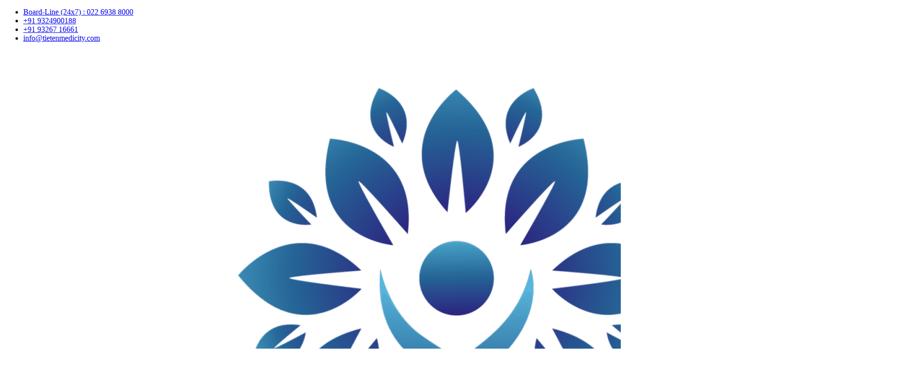

--- FILE ---
content_type: text/html; charset=UTF-8
request_url: https://www.tietenmedicity.com/tieten-medicity-gallery/
body_size: 32289
content:
<!DOCTYPE html><html lang="en-US" prefix="og: https://ogp.me/ns#"><head><meta charset="UTF-8"><meta name="viewport" content="width=device-width, initial-scale=1, maximum-scale=1, shrink-to-fit=no"><title>Photo &amp; Video Gallery of Tieten Medicity – Explore Now</title><meta name="description" content="Take a virtual tour of Tieten Medicity, a haven of healing and hope. Our gallery features images of spacious rooms, and advanced medical equipment, all designed to provide comfort and care."/><meta name="robots" content="follow, index, max-snippet:-1, max-video-preview:-1, max-image-preview:large"/><link rel="canonical" href="https://www.tietenmedicity.com/tieten-medicity-gallery/" /><meta property="og:locale" content="en_US" /><meta property="og:type" content="article" /><meta property="og:title" content="Photo &amp; Video Gallery of Tieten Medicity – Explore Now" /><meta property="og:description" content="Take a virtual tour of Tieten Medicity, a haven of healing and hope. Our gallery features images of spacious rooms, and advanced medical equipment, all designed to provide comfort and care." /><meta property="og:url" content="https://www.tietenmedicity.com/tieten-medicity-gallery/" /><meta property="og:site_name" content="Tieten Medicity Hospital" /><meta property="article:publisher" content="https://www.facebook.com/tietenmedicity" /><meta property="og:updated_time" content="2026-01-13T07:01:24+00:00" /><meta property="og:image" content="https://www.tietenmedicity.com/wp-content/uploads/2024/07/logo-recreating-01-scaled-e1758688995547.png" /><meta property="og:image:secure_url" content="https://www.tietenmedicity.com/wp-content/uploads/2024/07/logo-recreating-01-scaled-e1758688995547.png" /><meta property="og:image:width" content="1455" /><meta property="og:image:height" content="950" /><meta property="og:image:alt" content="Gallery" /><meta property="og:image:type" content="image/png" /><meta name="twitter:card" content="summary_large_image" /><meta name="twitter:title" content="Photo &amp; Video Gallery of Tieten Medicity – Explore Now" /><meta name="twitter:description" content="Take a virtual tour of Tieten Medicity, a haven of healing and hope. Our gallery features images of spacious rooms, and advanced medical equipment, all designed to provide comfort and care." /><meta name="twitter:image" content="https://www.tietenmedicity.com/wp-content/uploads/2024/07/logo-recreating-01-scaled-e1758688995547.png" /><meta name="twitter:label1" content="Time to read" /><meta name="twitter:data1" content="Less than a minute" /> <script type="application/ld+json" class="rank-math-schema">{"@context":"https://schema.org","@graph":[{"@type":"BreadcrumbList","@id":"https://www.tietenmedicity.com/tieten-medicity-gallery/#breadcrumb","itemListElement":[{"@type":"ListItem","position":"1","item":{"@id":"https://www.tietenmedicity.com","name":"Home"}},{"@type":"ListItem","position":"2","item":{"@id":"https://www.tietenmedicity.com/tieten-medicity-gallery/","name":"Gallery"}}]}]}</script> <link rel='dns-prefetch' href='//www.googletagmanager.com' /><link rel='dns-prefetch' href='//fonts.googleapis.com' /><link rel="alternate" type="application/rss+xml" title="Tieten Medicity - Super Specialty Hospital at Ghodbunder &raquo; Feed" href="https://www.tietenmedicity.com/feed/" /><link rel="alternate" type="application/rss+xml" title="Tieten Medicity - Super Specialty Hospital at Ghodbunder &raquo; Comments Feed" href="https://www.tietenmedicity.com/comments/feed/" /> <script data-optimized="1" type="text/javascript">window._wpemojiSettings={"baseUrl":"https:\/\/s.w.org\/images\/core\/emoji\/16.0.1\/72x72\/","ext":".png","svgUrl":"https:\/\/s.w.org\/images\/core\/emoji\/16.0.1\/svg\/","svgExt":".svg","source":{"concatemoji":"https:\/\/www.tietenmedicity.com\/wp-includes\/js\/wp-emoji-release.min.js?ver=6.8.3"}};
/*! This file is auto-generated */
!function(s,n){var o,i,e;function c(e){try{var t={supportTests:e,timestamp:(new Date).valueOf()};sessionStorage.setItem(o,JSON.stringify(t))}catch(e){}}function p(e,t,n){e.clearRect(0,0,e.canvas.width,e.canvas.height),e.fillText(t,0,0);var t=new Uint32Array(e.getImageData(0,0,e.canvas.width,e.canvas.height).data),a=(e.clearRect(0,0,e.canvas.width,e.canvas.height),e.fillText(n,0,0),new Uint32Array(e.getImageData(0,0,e.canvas.width,e.canvas.height).data));return t.every(function(e,t){return e===a[t]})}function u(e,t){e.clearRect(0,0,e.canvas.width,e.canvas.height),e.fillText(t,0,0);for(var n=e.getImageData(16,16,1,1),a=0;a<n.data.length;a++)if(0!==n.data[a])return!1;return!0}function f(e,t,n,a){switch(t){case"flag":return n(e,"\ud83c\udff3\ufe0f\u200d\u26a7\ufe0f","\ud83c\udff3\ufe0f\u200b\u26a7\ufe0f")?!1:!n(e,"\ud83c\udde8\ud83c\uddf6","\ud83c\udde8\u200b\ud83c\uddf6")&&!n(e,"\ud83c\udff4\udb40\udc67\udb40\udc62\udb40\udc65\udb40\udc6e\udb40\udc67\udb40\udc7f","\ud83c\udff4\u200b\udb40\udc67\u200b\udb40\udc62\u200b\udb40\udc65\u200b\udb40\udc6e\u200b\udb40\udc67\u200b\udb40\udc7f");case"emoji":return!a(e,"\ud83e\udedf")}return!1}function g(e,t,n,a){var r="undefined"!=typeof WorkerGlobalScope&&self instanceof WorkerGlobalScope?new OffscreenCanvas(300,150):s.createElement("canvas"),o=r.getContext("2d",{willReadFrequently:!0}),i=(o.textBaseline="top",o.font="600 32px Arial",{});return e.forEach(function(e){i[e]=t(o,e,n,a)}),i}function t(e){var t=s.createElement("script");t.src=e,t.defer=!0,s.head.appendChild(t)}"undefined"!=typeof Promise&&(o="wpEmojiSettingsSupports",i=["flag","emoji"],n.supports={everything:!0,everythingExceptFlag:!0},e=new Promise(function(e){s.addEventListener("DOMContentLoaded",e,{once:!0})}),new Promise(function(t){var n=function(){try{var e=JSON.parse(sessionStorage.getItem(o));if("object"==typeof e&&"number"==typeof e.timestamp&&(new Date).valueOf()<e.timestamp+604800&&"object"==typeof e.supportTests)return e.supportTests}catch(e){}return null}();if(!n){if("undefined"!=typeof Worker&&"undefined"!=typeof OffscreenCanvas&&"undefined"!=typeof URL&&URL.createObjectURL&&"undefined"!=typeof Blob)try{var e="postMessage("+g.toString()+"("+[JSON.stringify(i),f.toString(),p.toString(),u.toString()].join(",")+"));",a=new Blob([e],{type:"text/javascript"}),r=new Worker(URL.createObjectURL(a),{name:"wpTestEmojiSupports"});return void(r.onmessage=function(e){c(n=e.data),r.terminate(),t(n)})}catch(e){}c(n=g(i,f,p,u))}t(n)}).then(function(e){for(var t in e)n.supports[t]=e[t],n.supports.everything=n.supports.everything&&n.supports[t],"flag"!==t&&(n.supports.everythingExceptFlag=n.supports.everythingExceptFlag&&n.supports[t]);n.supports.everythingExceptFlag=n.supports.everythingExceptFlag&&!n.supports.flag,n.DOMReady=!1,n.readyCallback=function(){n.DOMReady=!0}}).then(function(){return e}).then(function(){var e;n.supports.everything||(n.readyCallback(),(e=n.source||{}).concatemoji?t(e.concatemoji):e.wpemoji&&e.twemoji&&(t(e.twemoji),t(e.wpemoji)))}))}((window,document),window._wpemojiSettings)</script> <link data-optimized="2" rel="stylesheet" href="https://www.tietenmedicity.com/wp-content/litespeed/css/008c3a4c112a2fe8b2dca2a687125f68.css?ver=f3c3f" /> <script type="text/javascript" data-cfasync="false" src="https://www.tietenmedicity.com/wp-includes/js/jquery/jquery.min.js?ver=3.7.1" id="jquery-core-js"></script> <script type="text/javascript" data-cfasync="false" src="https://www.tietenmedicity.com/wp-includes/js/jquery/jquery-migrate.min.js?ver=3.4.1" id="jquery-migrate-js"></script> <script data-optimized="1" type="text/javascript" src="https://www.tietenmedicity.com/wp-content/litespeed/js/a9a62497b3efbcd767df8441ebde5e4f.js?ver=2cabd" id="commonPps-js"></script> <script data-optimized="1" type="text/javascript" id="corePps-js-extra">var PPS_DATA={"siteUrl":"https:\/\/www.tietenmedicity.com\/","imgPath":"https:\/\/www.tietenmedicity.com\/wp-content\/plugins\/popup-by-supsystic\/img\/","cssPath":"https:\/\/www.tietenmedicity.com\/wp-content\/plugins\/popup-by-supsystic\/css\/","loader":"https:\/\/www.tietenmedicity.com\/wp-content\/plugins\/popup-by-supsystic\/img\/loading.gif","close":"https:\/\/www.tietenmedicity.com\/wp-content\/plugins\/popup-by-supsystic\/img\/cross.gif","ajaxurl":"https:\/\/www.tietenmedicity.com\/wp-admin\/admin-ajax.php","options":{"add_love_link":"0","disable_autosave":"0"},"PPS_CODE":"pps","jsPath":"https:\/\/www.tietenmedicity.com\/wp-content\/plugins\/popup-by-supsystic\/js\/"}</script> <script data-optimized="1" type="text/javascript" src="https://www.tietenmedicity.com/wp-content/litespeed/js/611928f188cb74a37a295795990ec7c4.js?ver=03f3b" id="corePps-js"></script> <script data-optimized="1" type="text/javascript" id="frontend.popup-js-extra">var ppsPopups=[{"id":"102","label":"video popup 2","active":"1","original_id":"39","params":{"main":{"show_on":"page_load","show_on_page_load_delay":"","show_on_click_on_el_delay":"0","show_on_scroll_window_delay":"0","show_on_scroll_window_perc_scroll":"0","show_on_link_follow_delay":"0","visit_page_cnt":"","close_on":"overlay_click","show_pages":"show_on_pages","show_time_from":"12:00am","show_time_to":"12:00am","show_date_from":"","show_date_to":"","show_to":"everyone","show_to_first_time_visit_days":"30","show_to_until_make_action_days":"30","count_times_num":"1","count_times_mes":"day","hide_for_devices_show":"0","hide_for_post_types_show":"0","hide_for_ips_show":"0","hide_for_ips":"","hide_for_countries_show":"0","hide_for_languages_show":"0","hide_search_engines_show":"0","hide_preg_url_show":"0","hide_preg_url":"","hide_for_user_roles_show":"0"},"tpl":{"video_url":"https:\/\/www.tietenmedicity.com\/wp-content\/uploads\/2025\/10\/039965c3-6fb6-4bb5-9efe-d7f02d368a06-1.mp4","width":"824","width_measure":"px","height":"350","height_measure":"px","video_autoplay":"1","bg_overlay_opacity":"0.5","bg_overlay_type":"color","bg_overlay_color":"#000","bg_overlay_img":"","bg_overlay_img_pos":"stretch","bg_type_0":"color","bg_img_0":"","bg_color_0":"#ebebeb","bg_type_1":"color","bg_img_1":"","bg_color_1":"#066dab","bg_type_2":"color","bg_img_2":"","bg_color_2":"#00063f","font_label":"Abel","label_font_color":"#000000","font_footer":"Abel","footer_font_color":"#585858","responsive_mode":"def","reidrect_on_close":"","close_btn":"close-black-in-white-circle","layered_pos":"","label":"","foot_note":"We respect your privacy. Your information will not be shared with any third party and you can unsubscribe at any time ","enb_sm_facebook":"1","enb_sm_googleplus":"1","enb_sm_twitter":"1","sm_design":"simple","anim_key":"bounce","anim_close_key":"","anim_duration":1000,"anim_close_duration":"","enb_subscribe":"1","sub_dest":"wordpress","sub_wp_create_user_role":"subscriber","sub_confirm_reload_time":"10","sub_mailchimp_groups_full":"","sub_enb_fb_subscribe":"","sub_fields":{"email":{"enb":"1","name":"email","html":"text","label":"E-Mail","value":"","custom":"0","mandatory":"1","set_preset":""},"name":{"enb":"1","name":"name","html":"text","label":"Name","value":"","custom":"0","mandatory":"0","set_preset":""}},"blacklist":"","blacklist_error":"Your email is in blacklist","sub_txt_confirm_sent":"Confirmation link was sent to your email address. Check your email!","sub_txt_success":"Thank you for subscribe!","sub_txt_invalid_email":"Empty or invalid email","sub_txt_exists_email":"Empty or invalid email","sub_redirect_url":"","sub_txt_confirm_mail_subject":"Confirm subscription on [sitename]","sub_txt_confirm_mail_from":"info@tietenmedicity.com","sub_txt_confirm_mail_message":"You subscribed on site <a href=\"[siteurl]\">[sitename]<\/a>. Follow <a href=\"[confirm_link]\">this link<\/a> to complete your subscription. If you did not subscribe here - just ignore this message.","sub_txt_subscriber_mail_subject":"[sitename] Your username and password","sub_txt_subscriber_mail_from":"info@tietenmedicity.com","sub_txt_subscriber_mail_message":"Username: [user_login]<br \/>Password: [password]<br \/>[login_url]","sub_redirect_email_exists":"","sub_btn_label":"Sign-up!","sub_new_email":"info@tietenmedicity.com","sub_new_subject":"New Subscriber on My WordPress Test Site","sub_new_message":"You have new subscriber on your site <a href=\"[siteurl]\">[sitename]<\/a>, here is subscriber information:<br \/>[subscriber_data]","sub_attach":[""],"stat_ga_code":"","video_type":"other","enb_sub_name":1,"reg_fields":{"name":{"label":"Name","html":"text","enb":1,"name":"name"},"email":{"label":"E-Mail","html":"text","enb":!0,"mandatory":!0,"name":"email"}},"anim":{"label":"Bounce","show_class":"bounceIn","hide_class":"bounceOut"}},"opts_attrs":{"bg_number":"3","txt_block_number":"0","video_height_as_popup":"1"}},"img_preview":"video-list-flat.jpg","show_on":"1","show_to":"1","show_pages":"2","type_id":"3","views":"4519","unique_views":"1906","actions":"0","date_created":"2015-01-10 18:59:43","sort_order":"0","show_in_admin_area":"0","img_preview_url":"https:\/\/www.tietenmedicity.com\/wp-content\/plugins\/popup-by-supsystic\/assets\/popup\/img\/preview\/video-list-flat.jpg","view_id":"102_380729","type":"video","rendered_html":"<span style=\"display: none;\" id=\"ppsPopupStylesHidden_102_380729\">\/* ===== Base Layout ===== *\/\n#ppsPopupShell_102_380729 {\n  width: 824px;\n  padding: 0;\n  font-family: Georgia, Times, serif;\n  font-size: 13px;\n  line-height: 21px;\n  color: #000;\n  box-sizing: border-box;\n}\n\n#ppsPopupShell_102_380729 * {\n  box-sizing: inherit;\n  max-width: 100%;\n}\n\n\/* ===== Flex Layout ===== *\/\n#ppsPopupShell_102_380729 .ppsInnerTblContent {\n  display: flex;\n  flex-wrap: nowrap;\n  width: 100%;\n  align-items: stretch;\n  \n}\n\n\n\n#ppsPopupShell_102_198975 .ppsPopupTitle {\n    font-family: Jost;\n}\n\n\n.ppsPopupHeader h2 {\n    font-size: 38px!important;\n    line-height: 1.2em!important;\n    \n}\n\n.ppsPopupHeader p{\nfont-family: Roboto;\n      font-size: 18px!important;\n    line-height: 1.5em!important;\n}\n\n\n\n\/* ===== LEFT: Video Section ===== *\/\n#ppsPopupShell_102_380729 .ppsPopupInner {\n  flex: 1;\n  background: radial-gradient(ellipse at center, #3399cc 0%, #ebebeb 100%),\n    url(\"\") no-repeat center center \/ cover;\n  display: flex;\n  align-items: center;\n  justify-content: center;\n  padding: 20px;\n}\n\n#ppsPopupShell_102_380729 .ppsPopupVideo img {\n  width: 100%;\n  height: auto;\n  border-radius: 10px;\n  display: block;\n}\n\n\/* ===== RIGHT: Text + Button ===== *\/\n#ppsPopupShell_102_380729 .ppsRightCol {\n  width: 50%;\n  padding: 60px 40px;\n  background: linear-gradient(90deg, #1cb5e0 0%, #000851 100%);\n  display: flex;\n  flex-direction: column;\n  justify-content: center;\n}\n\n#ppsPopupShell_102_380729 .ppsPopupTitle {\n  font-size: 28px;\n  font-weight: bold;\n  color: #fff;\n  margin-bottom: 15px;\n}\n\n#ppsPopupShell_102_380729 .ppsPopupSubtitle {\n  font-size: 16px;\n  color: #f3f3f3;\n  margin-bottom: 15px;\n}\n\n#ppsPopupShell_102_380729 .ppsPopupDesc {\n  font-size: 16px;\n  color: #f3f3f3;\n  margin-bottom: 30px;\n}\n\n\/* ===== Button ===== *\/\n#ppsPopupShell_102_380729 .ppsMainBtn {\n  background-color: #FF8200;\n  color: #fff;\n  padding: 12px 25px;\n  text-decoration: none;\n  border-radius: 6px;\n  font-weight: bold;\n  text-align: center;\n  transition: background 0.3s ease;\n  display: inline-block;\n  font-family: Roboto!important;\n  font-size: 16px!important;\n}\n\n#ppsPopupShell_102_380729 .ppsMainBtn:hover {\n  background-color: #d62828;\n}\n\n\/* ===== Close Button ===== *\/\n.ppsPopupClose {\n  position: absolute;\n  background-image: url(\"https:\/\/www.tietenmedicity.com\/wp-content\/plugins\/popup-by-supsystic\/assets\/popup\/img\/assets\/close_btns\/close-black-in-white-circle.png\");\n  background-repeat: no-repeat;\n  background-size: cover;\n  top: 10px !important;\n  right: 10px !important;\n  width: 32px;\n  height: 32px;\n  z-index: 99;\n}\n\n\n@media (max-width: 1024px) {\n  #ppsPopupShell_102_380729 .ppsRightCol {\n    padding: 40px 25px;\n  }\n\n  #ppsPopupShell_102_380729 .ppsPopupTitle {\n    font-size: 24px;\n  }\n\n  #ppsPopupShell_102_380729 .ppsPopupSubtitle,\n  #ppsPopupShell_102_380729 .ppsPopupDesc {\n    font-size: 15px;\n  }\n}\n\n\n@media (max-width: 768px) {\n  #ppsPopupShell_102_380729 .ppsInnerTblContent {\n    flex-direction: column;\n    margin: auto;\n  justify-content: center;\n  max-width: 300px;\n  }\n  \n  .ppsPopupHeader h2 {\n    font-size: 28px!important;\n    line-height: 1.2em!important;\n    \n}\n  \n  .ppsPopupHeader p {\n \n    font-size: 14px!important;\n  \tline-height: 1.3em!important;\n}\n  \n  .ppsPopupDesc {\n    margin-bottom: 05px!important;\n  } \n  \n  #ppsPopupShell_102_380729 {\n  width: 300px;\n}\n  \n\n  #ppsPopupShell_102_380729 .ppsPopupInner,\n  #ppsPopupShell_102_380729 .ppsRightCol {\n    width: 100%;\n  }\n\n  #ppsPopupShell_102_380729 .ppsPopupInner {\n    padding: 15px;\n  }\n\n  #ppsPopupShell_102_380729 .ppsRightCol {\n    padding: 25px 20px 40px;\n    text-align: center;\n    background: linear-gradient(180deg, #1cb5e0 0%, #000851 100%);\n  }\n\n  #ppsPopupShell_102_380729 .ppsPopupTitle {\n    font-size: 22px;\n    line-height: 1.3;\n  }\n\n  #ppsPopupShell_102_380729 .ppsPopupSubtitle {\n    font-size: 15px;\n  }\n\n  #ppsPopupShell_102_380729 .ppsPopupDesc {\n    font-size: 15px;\n  }\n\n  #ppsPopupShell_102_380729 .ppsMainBtn {\n    display: inline-block;\n    width: auto;\n    padding: 12px 35px;\n  }\n\n  .ppsPopupClose {\n    top: 5px !important;\n    right: 5px !important;\n    width: 28px;\n    height: 28px;\n  }\n}\n\n\n@media (max-width: 480px) {\n  #ppsPopupShell_102_380729 .ppsPopupTitle {\n    font-size: 20px;\n  }\n\n  #ppsPopupShell_102_380729 .ppsPopupSubtitle,\n  #ppsPopupShell_102_380729 .ppsPopupDesc {\n    font-size: 14px;\n  }\n\n  #ppsPopupShell_102_380729 .ppsMainBtn {\n    font-size: 14px;\n    padding: 10px 25px;\n  }\n}#ppsPopupShell_102_380729 .ppsPopupClose { position:absolute;background-image:url(\"https:\/\/www.tietenmedicity.com\/wp-content\/plugins\/popup-by-supsystic\/modules\/popup\/img\/assets\/close_btns\/close-black-in-white-circle.png\");background-repeat:no-repeat;top:16px;right:16px;width:32px;height:32px; }<\/span><div id=\"ppsPopupShell_102_380729\" class=\"ppsPopupShell ppsPopupListsShell\">\n\t<a href=\"#\" class=\"ppsPopupClose ppsPopupClose_close-black-in-white-circle\"><\/a>\n\t<div class=\"ppsInnerTblContent\">\n\t\t<div class=\"ppsPopupListsInner ppsPopupInner\">\t\t\t<div class=\"ppsPopupVideo \">\n\t\t\t\t<img src=\"https:\/\/www.tietenmedicity.com\/wp-content\/uploads\/2025\/11\/Sequence-01.gif\" alt=\"Robotic Surgery GIF\" \/>\n\t\t\t<\/div>\n\t\t\t<div style=\"clear: both\"><\/div>\n\t\t<\/div>\n\t\t<div class=\"ppsRightCol\">\n        <div class=\"ppsPopupHeader\">\n          <h2 class=\"ppsPopupTitle\">The Future of Surgery Is Here<\/h2>\n          <p class=\"ppsPopupSubtitle\">Pre-register today to be among the first<\/p>\n          <p class=\"ppsPopupDesc\">Experience cutting-edge robotic surgery designed for precision, safety, and faster recovery. Reserve your spot today!<\/p>\n        <\/div>\n\n        <div class=\"ppsButtonWrapper\">\n          <a href=\"https:\/\/www.tietenmedicity.com\/best-robotic-surgery-treatment-in-thane\/\" class=\"ppsMainBtn\">\n            Learn More\n          <\/a>\n        <\/div>\n      <\/div>\n\t<\/div>\n<\/div>\n\n\n\n\n","connect_hash":"0271e57c5a2bcfe8a32b1a9b4d002a63"}]</script> <script data-optimized="1" type="text/javascript" src="https://www.tietenmedicity.com/wp-content/litespeed/js/241cdadf76e774faff58fa97c0b06a48.js?ver=5ac79" id="frontend.popup-js"></script> <script data-optimized="1" type="text/javascript" src="https://www.tietenmedicity.com/wp-content/litespeed/js/d68987354a863b27c22c88953b819226.js?ver=052ec" id="font-awesome-4-shim-js"></script> <script data-optimized="1" type="text/javascript" src="https://www.tietenmedicity.com/wp-content/litespeed/js/80e9c756c890374b7b4bb331c7a07c0a.js?ver=fceb5" id="jarallax-js"></script> 
 <script type="text/javascript" src="https://www.googletagmanager.com/gtag/js?id=GT-MQP35J" id="google_gtagjs-js" async></script> <script type="text/javascript" id="google_gtagjs-js-after">/*  */
window.dataLayer = window.dataLayer || [];function gtag(){dataLayer.push(arguments);}
gtag("set","linker",{"domains":["www.tietenmedicity.com"]});
gtag("js", new Date());
gtag("set", "developer_id.dZTNiMT", true);
gtag("config", "GT-MQP35J");
/*  */</script> <link rel="https://api.w.org/" href="https://www.tietenmedicity.com/wp-json/" /><link rel="alternate" title="JSON" type="application/json" href="https://www.tietenmedicity.com/wp-json/wp/v2/pages/6952" /><link rel="EditURI" type="application/rsd+xml" title="RSD" href="https://www.tietenmedicity.com/xmlrpc.php?rsd" /><meta name="generator" content="WordPress 6.8.3" /><link rel='shortlink' href='https://www.tietenmedicity.com/?p=6952' /><link rel="alternate" title="oEmbed (JSON)" type="application/json+oembed" href="https://www.tietenmedicity.com/wp-json/oembed/1.0/embed?url=https%3A%2F%2Fwww.tietenmedicity.com%2Ftieten-medicity-gallery%2F" /><link rel="alternate" title="oEmbed (XML)" type="text/xml+oembed" href="https://www.tietenmedicity.com/wp-json/oembed/1.0/embed?url=https%3A%2F%2Fwww.tietenmedicity.com%2Ftieten-medicity-gallery%2F&#038;format=xml" /><meta name="cdp-version" content="1.5.0" /><meta name="generator" content="Site Kit by Google 1.170.0" /><noscript><style type="text/css">.mptt-shortcode-wrapper .mptt-shortcode-table:first-of-type{display:table!important}.mptt-shortcode-wrapper .mptt-shortcode-table .mptt-event-container:hover{height:auto!important;min-height:100%!important}body.mprm_ie_browser .mptt-shortcode-wrapper .mptt-event-container{height:auto!important}@media (max-width:767px){.mptt-shortcode-wrapper .mptt-shortcode-table:first-of-type{display:none!important}}</style></noscript><meta name="ti-site-data" content="eyJyIjoiMTowITc6MCEzMDowIiwibyI6Imh0dHBzOlwvXC93d3cudGlldGVubWVkaWNpdHkuY29tXC93cC1hZG1pblwvYWRtaW4tYWpheC5waHA/YWN0aW9uPXRpX29ubGluZV91c2Vyc19nb29nbGUmYW1wO3A9JTJGdGlldGVuLW1lZGljaXR5LWdhbGxlcnklMkYmYW1wO193cG5vbmNlPThhNWZkMDM4NGYifQ==" /><meta name="google-site-verification" content="RMdaF6Pd_77PJQfW17NFo8EDk4_TAuj0Q3PqT-jllFs"><meta name="generator" content="Elementor 3.34.2; features: additional_custom_breakpoints; settings: css_print_method-external, google_font-enabled, font_display-auto"> <script data-optimized="1" type="text/javascript">var elementskit_section_parallax_data={};var elementskit_module_parallax_url="https://www.tietenmedicity.com/wp-content/plugins/medizco-essential/modules/parallax/"</script> <script>!function(e,t,a){var c=e.head||e.getElementsByTagName("head")[0],n=e.createElement("script");n.async=!0,n.defer=!0,n.type="text/javascript",n.src=t+"/static/js/chat_widget.js?config="+JSON.stringify(a),c.appendChild(n)}(document,"https://xbotic.cbots.live",{bot_key:"4a11bf147ece4445",welcome_msg:!0,branding_key:"xbotic",server:"https://xbotic.cbots.live",e:"p"})</script>  <script type="text/javascript">/*  */

			( function( w, d, s, l, i ) {
				w[l] = w[l] || [];
				w[l].push( {'gtm.start': new Date().getTime(), event: 'gtm.js'} );
				var f = d.getElementsByTagName( s )[0],
					j = d.createElement( s ), dl = l != 'dataLayer' ? '&l=' + l : '';
				j.async = true;
				j.src = 'https://www.googletagmanager.com/gtm.js?id=' + i + dl;
				f.parentNode.insertBefore( j, f );
			} )( window, document, 'script', 'dataLayer', 'GTM-P2H6HGM' );
			
/*  */</script> <meta name="generator" content="Powered by Slider Revolution 6.5.8 - responsive, Mobile-Friendly Slider Plugin for WordPress with comfortable drag and drop interface." /><link rel="icon" href="https://www.tietenmedicity.com/wp-content/uploads/2022/07/cropped-Final-Tieten-Medicity-Favicon-removebg-preview-32x32.png" sizes="32x32" /><link rel="icon" href="https://www.tietenmedicity.com/wp-content/uploads/2022/07/cropped-Final-Tieten-Medicity-Favicon-removebg-preview-192x192.png" sizes="192x192" /><link rel="apple-touch-icon" href="https://www.tietenmedicity.com/wp-content/uploads/2022/07/cropped-Final-Tieten-Medicity-Favicon-removebg-preview-180x180.png" /><meta name="msapplication-TileImage" content="https://www.tietenmedicity.com/wp-content/uploads/2022/07/cropped-Final-Tieten-Medicity-Favicon-removebg-preview-270x270.png" /> <script data-optimized="1" type="text/javascript">function setREVStartSize(e){window.RSIW=window.RSIW===undefined?window.innerWidth:window.RSIW;window.RSIH=window.RSIH===undefined?window.innerHeight:window.RSIH;try{var pw=document.getElementById(e.c).parentNode.offsetWidth,newh;pw=pw===0||isNaN(pw)?window.RSIW:pw;e.tabw=e.tabw===undefined?0:parseInt(e.tabw);e.thumbw=e.thumbw===undefined?0:parseInt(e.thumbw);e.tabh=e.tabh===undefined?0:parseInt(e.tabh);e.thumbh=e.thumbh===undefined?0:parseInt(e.thumbh);e.tabhide=e.tabhide===undefined?0:parseInt(e.tabhide);e.thumbhide=e.thumbhide===undefined?0:parseInt(e.thumbhide);e.mh=e.mh===undefined||e.mh==""||e.mh==="auto"?0:parseInt(e.mh,0);if(e.layout==="fullscreen"||e.l==="fullscreen")
newh=Math.max(e.mh,window.RSIH);else{e.gw=Array.isArray(e.gw)?e.gw:[e.gw];for(var i in e.rl)if(e.gw[i]===undefined||e.gw[i]===0)e.gw[i]=e.gw[i-1];e.gh=e.el===undefined||e.el===""||(Array.isArray(e.el)&&e.el.length==0)?e.gh:e.el;e.gh=Array.isArray(e.gh)?e.gh:[e.gh];for(var i in e.rl)if(e.gh[i]===undefined||e.gh[i]===0)e.gh[i]=e.gh[i-1];var nl=new Array(e.rl.length),ix=0,sl;e.tabw=e.tabhide>=pw?0:e.tabw;e.thumbw=e.thumbhide>=pw?0:e.thumbw;e.tabh=e.tabhide>=pw?0:e.tabh;e.thumbh=e.thumbhide>=pw?0:e.thumbh;for(var i in e.rl)nl[i]=e.rl[i]<window.RSIW?0:e.rl[i];sl=nl[0];for(var i in nl)if(sl>nl[i]&&nl[i]>0){sl=nl[i];ix=i}
var m=pw>(e.gw[ix]+e.tabw+e.thumbw)?1:(pw-(e.tabw+e.thumbw))/(e.gw[ix]);newh=(e.gh[ix]*m)+(e.tabh+e.thumbh)}
var el=document.getElementById(e.c);if(el!==null&&el)el.style.height=newh+"px";el=document.getElementById(e.c+"_wrapper");if(el!==null&&el){el.style.height=newh+"px";el.style.display="block"}}catch(e){console.log("Failure at Presize of Slider:"+e)}}</script> </head><body class="wp-singular page-template page-template-elementor_header_footer page page-id-6952 wp-theme-medizco sidebar-active elementor-default elementor-template-full-width elementor-kit-4824 elementor-page elementor-page-6952"><div data-elementor-type="wp-post" data-elementor-id="12114" class="elementor elementor-12114"><section class="elementor-section elementor-top-section elementor-element elementor-element-2774ad2 elementor-section-content-middle elementor-hidden-phone elementor-section-full_width elementor-section-height-default elementor-section-height-default wpr-particle-no wpr-jarallax-no wpr-parallax-no wpr-sticky-section-no" data-id="2774ad2" data-element_type="section" data-settings="{&quot;background_background&quot;:&quot;gradient&quot;}"><div class="elementor-container elementor-column-gap-no"><div class="elementor-column elementor-col-100 elementor-top-column elementor-element elementor-element-3383a13" data-id="3383a13" data-element_type="column"><div class="elementor-widget-wrap elementor-element-populated"><div class="elementor-element elementor-element-8723ae7 elementor-icon-list--layout-inline elementor-align-center elementor-widget__width-inherit elementor-list-item-link-full_width elementor-widget elementor-widget-icon-list" data-id="8723ae7" data-element_type="widget" data-widget_type="icon-list.default"><div class="elementor-widget-container"><ul class="elementor-icon-list-items elementor-inline-items"><li class="elementor-icon-list-item elementor-inline-item">
<a href="tel:02269388000"><span class="elementor-icon-list-icon">
<i aria-hidden="true" class="icon icon-phone"></i>						</span>
<span class="elementor-icon-list-text">Board-Line (24x7) : 022 6938 8000</span>
</a></li><li class="elementor-icon-list-item elementor-inline-item">
<a href="tel:+919324900188"><span class="elementor-icon-list-icon">
<i aria-hidden="true" class="icon icon-phone"></i>						</span>
<span class="elementor-icon-list-text">+91 9324900188</span>
</a></li><li class="elementor-icon-list-item elementor-inline-item">
<a href="tel:+919326716661"><span class="elementor-icon-list-icon">
<i aria-hidden="true" class="icon icon-phone"></i>						</span>
<span class="elementor-icon-list-text">+91 93267 16661</span>
</a></li><li class="elementor-icon-list-item elementor-inline-item">
<a href="mailto:info@tietenmedicity.com"><span class="elementor-icon-list-icon">
<i aria-hidden="true" class="far fa-envelope"></i>						</span>
<span class="elementor-icon-list-text">info@tietenmedicity.com</span>
</a></li></ul></div></div></div></div></div></section><section class="elementor-section elementor-top-section elementor-element elementor-element-2e7172a elementor-section-full_width elementor-section-content-middle elementor-section-height-default elementor-section-height-default wpr-particle-no wpr-jarallax-no wpr-parallax-no wpr-sticky-section-no" data-id="2e7172a" data-element_type="section" data-settings="{&quot;background_background&quot;:&quot;classic&quot;}"><div class="elementor-container elementor-column-gap-no"><div class="elementor-column elementor-col-100 elementor-top-column elementor-element elementor-element-19431bd" data-id="19431bd" data-element_type="column"><div class="elementor-widget-wrap elementor-element-populated"><div class="elementor-element elementor-element-a28ce9b elementor-widget__width-initial elementor-widget elementor-widget-image" data-id="a28ce9b" data-element_type="widget" data-widget_type="image.default"><div class="elementor-widget-container">
<a href="https://www.tietenmedicity.com/">
<img fetchpriority="high" width="1889" height="1351" src="https://www.tietenmedicity.com/wp-content/uploads/2024/07/logo-recreating-01-1.png" class="attachment-full size-full wp-image-16821" alt="" srcset="https://www.tietenmedicity.com/wp-content/uploads/2024/07/logo-recreating-01-1.png 1889w, https://www.tietenmedicity.com/wp-content/uploads/2024/07/logo-recreating-01-1-300x215.png 300w, https://www.tietenmedicity.com/wp-content/uploads/2024/07/logo-recreating-01-1-1024x732.png 1024w, https://www.tietenmedicity.com/wp-content/uploads/2024/07/logo-recreating-01-1-768x549.png 768w, https://www.tietenmedicity.com/wp-content/uploads/2024/07/logo-recreating-01-1-1536x1099.png 1536w, https://www.tietenmedicity.com/wp-content/uploads/2024/07/logo-recreating-01-1-350x250.png 350w" sizes="(max-width: 1889px) 100vw, 1889px" />								</a></div></div><div class="elementor-element elementor-element-832ce3f elementor-widget__width-initial elementor-hidden-widescreen elementor-hidden-desktop elementor-hidden-tablet elementor-hidden-mobile elementor-widget elementor-widget-image" data-id="832ce3f" data-element_type="widget" data-widget_type="image.default"><div class="elementor-widget-container">
<a href="https://www.tietenmedicity.com/">
<img width="1000" height="702" src="https://www.tietenmedicity.com/wp-content/uploads/2025/08/nabh-pre-accredited-seeklogo.webp" class="attachment-full size-full wp-image-15905" alt="" srcset="https://www.tietenmedicity.com/wp-content/uploads/2025/08/nabh-pre-accredited-seeklogo.webp 1000w, https://www.tietenmedicity.com/wp-content/uploads/2025/08/nabh-pre-accredited-seeklogo-300x211.webp 300w, https://www.tietenmedicity.com/wp-content/uploads/2025/08/nabh-pre-accredited-seeklogo-768x539.webp 768w" sizes="(max-width: 1000px) 100vw, 1000px" />								</a></div></div><div class="elementor-element elementor-element-a5e4003 elementor-widget__width-auto medizco_nav tab_ml_auto elementor-widget elementor-widget-ekit-nav-menu" data-id="a5e4003" data-element_type="widget" data-widget_type="ekit-nav-menu.default"><div class="elementor-widget-container"><nav class="ekit-wid-con ekit_menu_responsive_tablet"
data-hamburger-icon=""
data-hamburger-icon-type="icon"
data-responsive-breakpoint="1024">
<button class="elementskit-menu-hamburger elementskit-menu-toggler"  type="button" aria-label="hamburger-icon">
<span class="elementskit-menu-hamburger-icon"></span><span class="elementskit-menu-hamburger-icon"></span><span class="elementskit-menu-hamburger-icon"></span>
</button><div id="ekit-megamenu-main-menu" class="elementskit-menu-container elementskit-menu-offcanvas-elements elementskit-navbar-nav-default ekit-nav-menu-one-page-no ekit-nav-dropdown-hover"><ul id="menu-main-menu" class="elementskit-navbar-nav elementskit-menu-po-left submenu-click-on-icon"><li id="menu-item-12009" class="menu-item menu-item-type-custom menu-item-object-custom menu-item-home menu-item-12009 nav-item elementskit-mobile-builder-content" data-vertical-menu=750px><a href="https://www.tietenmedicity.com/" class="ekit-menu-nav-link">Home</a></li><li id="menu-item-5424" class="menu-item menu-item-type-post_type menu-item-object-page menu-item-5424 nav-item elementskit-mobile-builder-content" data-vertical-menu=750px><a href="https://www.tietenmedicity.com/about-tieten-medicity/" class="ekit-menu-nav-link">About</a></li><li id="menu-item-5425" class="menu-item menu-item-type-post_type menu-item-object-page menu-item-5425 nav-item elementskit-dropdown-has relative_position elementskit-dropdown-menu-custom_width elementskit-megamenu-has elementskit-mobile-builder-content" data-vertical-menu=900px><a href="https://www.tietenmedicity.com/super-specialty-hospital-in-thane/" class="ekit-menu-nav-link">Specialities<i aria-hidden="true" class="icon icon-plus elementskit-submenu-indicator"></i></a><div class="elementskit-megamenu-panel"><div data-elementor-type="wp-post" data-elementor-id="13540" class="elementor elementor-13540"><section class="elementor-section elementor-top-section elementor-element elementor-element-739312de elementor-section-full_width elementor-section-height-default elementor-section-height-default wpr-particle-no wpr-jarallax-no wpr-parallax-no wpr-sticky-section-no" data-id="739312de" data-element_type="section" data-settings="{&quot;background_background&quot;:&quot;classic&quot;}"><div class="elementor-container elementor-column-gap-no"><div class="elementor-column elementor-col-100 elementor-top-column elementor-element elementor-element-333e8624" data-id="333e8624" data-element_type="column"><div class="elementor-widget-wrap elementor-element-populated"><section class="elementor-section elementor-inner-section elementor-element elementor-element-130c432b elementor-section-boxed elementor-section-height-default elementor-section-height-default wpr-particle-no wpr-jarallax-no wpr-parallax-no wpr-sticky-section-no" data-id="130c432b" data-element_type="section"><div class="elementor-container elementor-column-gap-default"><div class="elementor-column elementor-col-25 elementor-inner-column elementor-element elementor-element-7870c9cc" data-id="7870c9cc" data-element_type="column"><div class="elementor-widget-wrap elementor-element-populated"><div class="elementor-element elementor-element-d084d5d elementor-widget elementor-widget-elementskit-page-list" data-id="d084d5d" data-element_type="widget" data-widget_type="elementskit-page-list.default"><div class="elementor-widget-container"><div class="ekit-wid-con" ><div class="elementor-icon-list-items "><div class="elementor-icon-list-item   ">
<a class="elementor-repeater-item-18cb473 ekit_badge_left" href="https://www.tietenmedicity.com/service/robotic-surgery/" target="_blank" rel="nofollow"><div class="ekit_page_list_content">
<span class="elementor-icon-list-text">
<span class="ekit_page_list_title_title">Robotic Surgery</span>
</span></div>
</a></div><div class="elementor-icon-list-item   ">
<a class="elementor-repeater-item-fb50f7a ekit_badge_left" href="https://www.tietenmedicity.com/service/best-cardiologist-in-thane/" target="_blank" rel="nofollow"><div class="ekit_page_list_content">
<span class="elementor-icon-list-text">
<span class="ekit_page_list_title_title">Cardiology &amp; CVTS</span>
</span></div>
</a></div></div></div></div></div><div class="elementor-element elementor-element-87d02bb premium-type-column elementor-widget elementor-widget-premium-icon-list" data-id="87d02bb" data-element_type="widget" data-settings="{&quot;rbadges_repeater&quot;:[]}" data-widget_type="premium-icon-list.default"><div class="elementor-widget-container"><ul class="premium-bullet-list-box"><li class="premium-bullet-list-content elementor-repeater-item-30834c6"><div class="premium-bullet-list-text"><div class="premium-bullet-list-wrapper"><div class="premium-drawable-icon"><i class="premium-svg-nodraw icon icon-arrow-right" aria-hidden="true"></i></div></div><div class="premium-bullet-list-text-wrapper">
<span class="premium-bullet-text" data-text="TAVI"> TAVI </span></div></div>
<a class="premium-bullet-list-link" aria-label="TAVI" href="https://www.tietenmedicity.com/service/tavi/">
<span>TAVI</span>
</a></li><li class="premium-bullet-list-content elementor-repeater-item-08c079e"><div class="premium-bullet-list-text"><div class="premium-bullet-list-wrapper"><div class="premium-drawable-icon"><i class="premium-svg-nodraw icon icon-arrow-right" aria-hidden="true"></i></div></div><div class="premium-bullet-list-text-wrapper">
<span class="premium-bullet-text" data-text="Angiography"> Angiography </span></div></div>
<a class="premium-bullet-list-link" aria-label="Angiography" href="https://www.tietenmedicity.com/service/angiography-in-thane/">
<span>Angiography</span>
</a></li></ul></div></div><div class="elementor-element elementor-element-20a3191 elementor-widget elementor-widget-elementskit-page-list" data-id="20a3191" data-element_type="widget" data-widget_type="elementskit-page-list.default"><div class="elementor-widget-container"><div class="ekit-wid-con" ><div class="elementor-icon-list-items "><div class="elementor-icon-list-item   ">
<a class="elementor-repeater-item-3b0de6f ekit_badge_left" href="https://www.tietenmedicity.com/service/cancer-treatment-in-thane/" target="_blank" rel="nofollow"><div class="ekit_page_list_content">
<span class="elementor-icon-list-text">
<span class="ekit_page_list_title_title">Oncology</span>
</span></div>
</a></div></div></div></div></div><div class="elementor-element elementor-element-5360c6f premium-type-column elementor-widget elementor-widget-premium-icon-list" data-id="5360c6f" data-element_type="widget" data-settings="{&quot;rbadges_repeater&quot;:[]}" data-widget_type="premium-icon-list.default"><div class="elementor-widget-container"><ul class="premium-bullet-list-box"><li class="premium-bullet-list-content elementor-repeater-item-30834c6"><div class="premium-bullet-list-text"><div class="premium-bullet-list-wrapper"><div class="premium-drawable-icon"><i class="premium-svg-nodraw icon icon-arrow-right" aria-hidden="true"></i></div></div><div class="premium-bullet-list-text-wrapper">
<span class="premium-bullet-text" data-text="Immunotherapy"> Immunotherapy </span></div></div>
<a class="premium-bullet-list-link" aria-label="Immunotherapy" href="https://www.tietenmedicity.com/service/immunotherapy/">
<span>Immunotherapy</span>
</a></li></ul></div></div><div class="elementor-element elementor-element-2da0fa6 elementor-widget elementor-widget-elementskit-page-list" data-id="2da0fa6" data-element_type="widget" data-widget_type="elementskit-page-list.default"><div class="elementor-widget-container"><div class="ekit-wid-con" ><div class="elementor-icon-list-items "><div class="elementor-icon-list-item   ">
<a class="elementor-repeater-item-2517b40 ekit_badge_left" href="https://www.tietenmedicity.com/service/bariatric-surgery-in-thane/" target="_blank" rel="nofollow"><div class="ekit_page_list_content">
<span class="elementor-icon-list-text">
<span class="ekit_page_list_title_title">Bariatric</span>
</span></div>
</a></div><div class="elementor-icon-list-item   ">
<a class="elementor-repeater-item-195fca0 ekit_badge_left" href="https://www.tietenmedicity.com/service/general-surgeon-in-thane/" target="_blank" rel="nofollow"><div class="ekit_page_list_content">
<span class="elementor-icon-list-text">
<span class="ekit_page_list_title_title">General Surgery</span>
</span></div>
</a></div></div></div></div></div><div class="elementor-element elementor-element-fd6175d premium-type-column elementor-widget elementor-widget-premium-icon-list" data-id="fd6175d" data-element_type="widget" data-settings="{&quot;rbadges_repeater&quot;:[]}" data-widget_type="premium-icon-list.default"><div class="elementor-widget-container"><ul class="premium-bullet-list-box"><li class="premium-bullet-list-content elementor-repeater-item-30834c6"><div class="premium-bullet-list-text"><div class="premium-bullet-list-wrapper"><div class="premium-drawable-icon"><i class="premium-svg-nodraw icon icon-arrow-right" aria-hidden="true"></i></div></div><div class="premium-bullet-list-text-wrapper">
<span class="premium-bullet-text" data-text="Laproscopic Surgery"> Laproscopic Surgery </span></div></div>
<a class="premium-bullet-list-link" aria-label="Laproscopic Surgery" href="https://www.tietenmedicity.com/service/laparoscopic-surgery-in-thane/">
<span>Laproscopic Surgery</span>
</a></li><li class="premium-bullet-list-content elementor-repeater-item-df6e775"><div class="premium-bullet-list-text"><div class="premium-bullet-list-wrapper"><div class="premium-drawable-icon"><i class="premium-svg-nodraw icon icon-arrow-right" aria-hidden="true"></i></div></div><div class="premium-bullet-list-text-wrapper">
<span class="premium-bullet-text" data-text="Piles "> Piles  </span></div></div>
<a class="premium-bullet-list-link" aria-label="Piles " href="https://www.tietenmedicity.com/service/best-piles-doctor-in-thane/">
<span>Piles </span>
</a></li><li class="premium-bullet-list-content elementor-repeater-item-187c3cf"><div class="premium-bullet-list-text"><div class="premium-bullet-list-wrapper"><div class="premium-drawable-icon"><i class="premium-svg-nodraw icon icon-arrow-right" aria-hidden="true"></i></div></div><div class="premium-bullet-list-text-wrapper">
<span class="premium-bullet-text" data-text="Hernia "> Hernia  </span></div></div>
<a class="premium-bullet-list-link" aria-label="Hernia " href="https://www.tietenmedicity.com/service/hernia/">
<span>Hernia </span>
</a></li><li class="premium-bullet-list-content elementor-repeater-item-32b9011"><div class="premium-bullet-list-text"><div class="premium-bullet-list-wrapper"><div class="premium-drawable-icon"><i class="premium-svg-nodraw icon icon-arrow-right" aria-hidden="true"></i></div></div><div class="premium-bullet-list-text-wrapper">
<span class="premium-bullet-text" data-text="Fistula "> Fistula  </span></div></div>
<a class="premium-bullet-list-link" aria-label="Fistula " href="https://www.tietenmedicity.com/service/fistula/">
<span>Fistula </span>
</a></li></ul></div></div><div class="elementor-element elementor-element-84472d3 elementor-widget elementor-widget-elementskit-page-list" data-id="84472d3" data-element_type="widget" data-widget_type="elementskit-page-list.default"><div class="elementor-widget-container"><div class="ekit-wid-con" ><div class="elementor-icon-list-items "><div class="elementor-icon-list-item   ">
<a class="elementor-repeater-item-c6401f3 ekit_badge_left" href="https://www.tietenmedicity.com/gynecologist-in-thane/" target="_blank" rel="nofollow"><div class="ekit_page_list_content">
<span class="elementor-icon-list-text">
<span class="ekit_page_list_title_title">Gynaecology &amp; IVF</span>
</span></div>
</a></div></div></div></div></div><div class="elementor-element elementor-element-95d9928 premium-type-column elementor-widget elementor-widget-premium-icon-list" data-id="95d9928" data-element_type="widget" data-settings="{&quot;rbadges_repeater&quot;:[]}" data-widget_type="premium-icon-list.default"><div class="elementor-widget-container"><ul class="premium-bullet-list-box"><li class="premium-bullet-list-content elementor-repeater-item-30834c6"><div class="premium-bullet-list-text"><div class="premium-bullet-list-wrapper"><div class="premium-drawable-icon"><i class="premium-svg-nodraw icon icon-arrow-right" aria-hidden="true"></i></div></div><div class="premium-bullet-list-text-wrapper">
<span class="premium-bullet-text" data-text="IVF"> IVF </span></div></div>
<a class="premium-bullet-list-link" aria-label="IVF" href="https://www.tietenmedicity.com/service/best-ivf-centre-in-thane/">
<span>IVF</span>
</a></li></ul></div></div><div class="elementor-element elementor-element-47cb1de elementor-widget elementor-widget-elementskit-page-list" data-id="47cb1de" data-element_type="widget" data-widget_type="elementskit-page-list.default"><div class="elementor-widget-container"><div class="ekit-wid-con" ><div class="elementor-icon-list-items "><div class="elementor-icon-list-item   ">
<a class="elementor-repeater-item-5677d91 ekit_badge_left" href="https://www.tietenmedicity.com/service/plastic-surgery-in-thane/" target="_blank" rel="nofollow"><div class="ekit_page_list_content">
<span class="elementor-icon-list-text">
<span class="ekit_page_list_title_title">Plastic &amp; Cosmetic</span>
</span></div>
</a></div></div></div></div></div></div></div><div class="elementor-column elementor-col-25 elementor-inner-column elementor-element elementor-element-5910cb1f" data-id="5910cb1f" data-element_type="column"><div class="elementor-widget-wrap elementor-element-populated"><div class="elementor-element elementor-element-276b3cf3 elementor-widget elementor-widget-elementskit-page-list" data-id="276b3cf3" data-element_type="widget" data-widget_type="elementskit-page-list.default"><div class="elementor-widget-container"><div class="ekit-wid-con" ><div class="elementor-icon-list-items "><div class="elementor-icon-list-item   ">
<a class="elementor-repeater-item-18cb473 ekit_badge_left" href="https://www.tietenmedicity.com/service/gastroenterologist-in-thane/" target="_blank" rel="nofollow"><div class="ekit_page_list_content">
<span class="elementor-icon-list-text">
<span class="ekit_page_list_title_title">Gastroenterology</span>
</span></div>
</a></div><div class="elementor-icon-list-item   ">
<a class="elementor-repeater-item-3b0de6f ekit_badge_left" href="https://www.tietenmedicity.com/service/orthopedic-doctor-in-thane/" target="_blank" rel="nofollow"><div class="ekit_page_list_content">
<span class="elementor-icon-list-text">
<span class="ekit_page_list_title_title">Orthopaedic &amp; Joint Replacement</span>
</span></div>
</a></div></div></div></div></div><div class="elementor-element elementor-element-31ba928 premium-type-column elementor-widget elementor-widget-premium-icon-list" data-id="31ba928" data-element_type="widget" data-settings="{&quot;rbadges_repeater&quot;:[]}" data-widget_type="premium-icon-list.default"><div class="elementor-widget-container"><ul class="premium-bullet-list-box"><li class="premium-bullet-list-content elementor-repeater-item-30834c6"><div class="premium-bullet-list-text"><div class="premium-bullet-list-wrapper"><div class="premium-drawable-icon"><i class="premium-svg-nodraw icon icon-arrow-right" aria-hidden="true"></i></div></div><div class="premium-bullet-list-text-wrapper">
<span class="premium-bullet-text" data-text="Knee Replacement Surgery"> Knee Replacement Surgery </span></div></div>
<a class="premium-bullet-list-link" aria-label="Knee Replacement Surgery" href="https://www.tietenmedicity.com/knee-replacement-in-thane/">
<span>Knee Replacement Surgery</span>
</a></li><li class="premium-bullet-list-content elementor-repeater-item-698eeec"><div class="premium-bullet-list-text"><div class="premium-bullet-list-wrapper"><div class="premium-drawable-icon"><i class="premium-svg-nodraw icon icon-arrow-right" aria-hidden="true"></i></div></div><div class="premium-bullet-list-text-wrapper">
<span class="premium-bullet-text" data-text="Robotic Knee Replacement"> Robotic Knee Replacement </span></div></div>
<a class="premium-bullet-list-link" aria-label="Robotic Knee Replacement" href="https://www.tietenmedicity.com/service/robotic-knee-replacement/">
<span>Robotic Knee Replacement</span>
</a></li></ul></div></div><div class="elementor-element elementor-element-c313683 elementor-widget elementor-widget-elementskit-page-list" data-id="c313683" data-element_type="widget" data-widget_type="elementskit-page-list.default"><div class="elementor-widget-container"><div class="ekit-wid-con" ><div class="elementor-icon-list-items "><div class="elementor-icon-list-item   ">
<a class="elementor-repeater-item-2517b40 ekit_badge_left" href="https://www.tietenmedicity.com/service/urologist-in-thane/" target="_blank" rel="nofollow"><div class="ekit_page_list_content">
<span class="elementor-icon-list-text">
<span class="ekit_page_list_title_title">Urology</span>
</span></div>
</a></div><div class="elementor-icon-list-item   ">
<a class="elementor-repeater-item-195fca0 ekit_badge_left" href="https://www.tietenmedicity.com/service/ent-specialist-in-thane/" target="_blank" rel="nofollow"><div class="ekit_page_list_content">
<span class="elementor-icon-list-text">
<span class="ekit_page_list_title_title">ENT</span>
</span></div>
</a></div></div></div></div></div><div class="elementor-element elementor-element-f30ffc1 premium-type-column elementor-widget elementor-widget-premium-icon-list" data-id="f30ffc1" data-element_type="widget" data-settings="{&quot;rbadges_repeater&quot;:[]}" data-widget_type="premium-icon-list.default"><div class="elementor-widget-container"><ul class="premium-bullet-list-box"><li class="premium-bullet-list-content elementor-repeater-item-30834c6"><div class="premium-bullet-list-text"><div class="premium-bullet-list-wrapper"><div class="premium-drawable-icon"><i class="premium-svg-nodraw icon icon-arrow-right" aria-hidden="true"></i></div></div><div class="premium-bullet-list-text-wrapper">
<span class="premium-bullet-text" data-text="Cochlear Implant"> Cochlear Implant </span></div></div>
<a class="premium-bullet-list-link" aria-label="Cochlear Implant" href="https://www.tietenmedicity.com/service/cochlear-implant/">
<span>Cochlear Implant</span>
</a></li></ul></div></div><div class="elementor-element elementor-element-8e952cd elementor-widget elementor-widget-elementskit-page-list" data-id="8e952cd" data-element_type="widget" data-widget_type="elementskit-page-list.default"><div class="elementor-widget-container"><div class="ekit-wid-con" ><div class="elementor-icon-list-items "><div class="elementor-icon-list-item   ">
<a class="elementor-repeater-item-dc2d639 ekit_badge_left" href="https://www.tietenmedicity.com/service/neurologist-in-thane/" target="_blank" rel="nofollow"><div class="ekit_page_list_content">
<span class="elementor-icon-list-text">
<span class="ekit_page_list_title_title">Neurology</span>
</span></div>
</a></div><div class="elementor-icon-list-item   ">
<a class="elementor-repeater-item-955f3d8 ekit_badge_left" href="https://www.tietenmedicity.com/service/neuro-surgeon-in-thane/" target="_blank" rel="nofollow"><div class="ekit_page_list_content">
<span class="elementor-icon-list-text">
<span class="ekit_page_list_title_title">Neurosurgery</span>
</span></div>
</a></div><div class="elementor-icon-list-item   ">
<a class="elementor-repeater-item-308c227 ekit_badge_left" href="https://www.tietenmedicity.com/service/best-skin-specialist-in-thane/" target="_blank" rel="nofollow"><div class="ekit_page_list_content">
<span class="elementor-icon-list-text">
<span class="ekit_page_list_title_title">Dermatology</span>
</span></div>
</a></div></div></div></div></div></div></div><div class="elementor-column elementor-col-25 elementor-inner-column elementor-element elementor-element-7c38df1f" data-id="7c38df1f" data-element_type="column"><div class="elementor-widget-wrap elementor-element-populated"><div class="elementor-element elementor-element-212ecf95 elementor-widget elementor-widget-elementskit-page-list" data-id="212ecf95" data-element_type="widget" data-widget_type="elementskit-page-list.default"><div class="elementor-widget-container"><div class="ekit-wid-con" ><div class="elementor-icon-list-items "><div class="elementor-icon-list-item   ">
<a class="elementor-repeater-item-18cb473 ekit_badge_left" href="https://www.tietenmedicity.com/service/ophthalmologist-in-thane/" target="_blank" rel="nofollow"><div class="ekit_page_list_content">
<span class="elementor-icon-list-text">
<span class="ekit_page_list_title_title">Opthalmology</span>
</span></div>
</a></div><div class="elementor-icon-list-item   ">
<a class="elementor-repeater-item-3b0de6f ekit_badge_left" href="https://www.tietenmedicity.com/service/best-dentist-in-thane/" target="_blank" rel="nofollow"><div class="ekit_page_list_content">
<span class="elementor-icon-list-text">
<span class="ekit_page_list_title_title">Dental</span>
</span></div>
</a></div><div class="elementor-icon-list-item   ">
<a class="elementor-repeater-item-2517b40 ekit_badge_left" href="https://www.tietenmedicity.com/service/hematologist-in-thane/" target="_blank" rel="nofollow"><div class="ekit_page_list_content">
<span class="elementor-icon-list-text">
<span class="ekit_page_list_title_title">Hematology</span>
</span></div>
</a></div><div class="elementor-icon-list-item   ">
<a class="elementor-repeater-item-195fca0 ekit_badge_left" href="https://www.tietenmedicity.com/service/best-psychiatrist-in-thane/" target="_blank" rel="nofollow"><div class="ekit_page_list_content">
<span class="elementor-icon-list-text">
<span class="ekit_page_list_title_title">Pyschiatry</span>
</span></div>
</a></div><div class="elementor-icon-list-item   ">
<a class="elementor-repeater-item-be3302a ekit_badge_left" href="https://www.tietenmedicity.com/service/best-dietician-in-thane/" target="_blank" rel="nofollow"><div class="ekit_page_list_content">
<span class="elementor-icon-list-text">
<span class="ekit_page_list_title_title">Clinical Dietician</span>
</span></div>
</a></div><div class="elementor-icon-list-item   ">
<a class="elementor-repeater-item-c4c3234 ekit_badge_left" href="https://www.tietenmedicity.com/service/best-chest-specialist-in-thane/" target="_blank" rel="nofollow"><div class="ekit_page_list_content">
<span class="elementor-icon-list-text">
<span class="ekit_page_list_title_title">Chest Medicine</span>
</span></div>
</a></div></div></div></div></div></div></div><div class="elementor-column elementor-col-25 elementor-inner-column elementor-element elementor-element-37b52c92" data-id="37b52c92" data-element_type="column"><div class="elementor-widget-wrap elementor-element-populated"><div class="elementor-element elementor-element-3ca732 elementor-widget elementor-widget-elementskit-page-list" data-id="3ca732" data-element_type="widget" data-widget_type="elementskit-page-list.default"><div class="elementor-widget-container"><div class="ekit-wid-con" ><div class="elementor-icon-list-items "><div class="elementor-icon-list-item   ">
<a class="elementor-repeater-item-18cb473 ekit_badge_left" href="https://www.tietenmedicity.com/service/critical-care-hospital-in-thane/" target="_blank" rel="nofollow"><div class="ekit_page_list_content">
<span class="elementor-icon-list-text">
<span class="ekit_page_list_title_title">ICU &amp; Critical Care Units</span>
</span></div>
</a></div><div class="elementor-icon-list-item   ">
<a class="elementor-repeater-item-3b0de6f ekit_badge_left" href="https://www.tietenmedicity.com/service/best-pediatrician-in-thane/" target="_blank" rel="nofollow"><div class="ekit_page_list_content">
<span class="elementor-icon-list-text">
<span class="ekit_page_list_title_title">Pediatrics</span>
</span></div>
</a></div><div class="elementor-icon-list-item   ">
<a class="elementor-repeater-item-2517b40 ekit_badge_left" href="https://www.tietenmedicity.com/service/radiologist-in-thane/" target="_blank" rel="nofollow"><div class="ekit_page_list_content">
<span class="elementor-icon-list-text">
<span class="ekit_page_list_title_title">Radiodiagnosis</span>
</span></div>
</a></div><div class="elementor-icon-list-item   ">
<a class="elementor-repeater-item-195fca0 ekit_badge_left" href="https://www.tietenmedicity.com/service/anesthesiologist-in-thane/" target="_blank" rel="nofollow"><div class="ekit_page_list_content">
<span class="elementor-icon-list-text">
<span class="ekit_page_list_title_title">Anesthesiology</span>
</span></div>
</a></div><div class="elementor-icon-list-item   ">
<a class="elementor-repeater-item-178bd6d ekit_badge_left" href="https://www.tietenmedicity.com/service/best-kidney-doctor-in-thane/" target="_blank" rel="nofollow"><div class="ekit_page_list_content">
<span class="elementor-icon-list-text">
<span class="ekit_page_list_title_title">Nephrology</span>
</span></div>
</a></div><div class="elementor-icon-list-item   ">
<a class="elementor-repeater-item-ec94d27 ekit_badge_left" href="https://www.tietenmedicity.com/service/physiotherapist-in-thane/" target="_blank" rel="nofollow"><div class="ekit_page_list_content">
<span class="elementor-icon-list-text">
<span class="ekit_page_list_title_title">Physiotherapy</span>
</span></div>
</a></div></div></div></div></div></div></div></div></section><div class="elementor-element elementor-element-85efda6 elementor-widget__width-auto elementor-absolute elementor-hidden-tablet elementor-hidden-mobile elementor-hidden-widescreen elementor-hidden-desktop elementor-widget elementor-widget-image" data-id="85efda6" data-element_type="widget" data-settings="{&quot;_position&quot;:&quot;absolute&quot;}" data-widget_type="image.default"><div class="elementor-widget-container">
<img src="https://www.tietenmedicity.com/wp-content/uploads/2024/11/sofa.png" title="" alt="" loading="lazy" /></div></div></div></div></div></section></div></div></li><li id="menu-item-17646" class="menu-item menu-item-type-custom menu-item-object-custom menu-item-17646 nav-item elementskit-mobile-builder-content" data-vertical-menu=750px><a href="https://www.tietenmedicity.com/service/robotic-surgery/" class="ekit-menu-nav-link">Robotic Surgery</a></li><li id="menu-item-5431" class="menu-item menu-item-type-post_type menu-item-object-page menu-item-5431 nav-item elementskit-mobile-builder-content" data-vertical-menu=750px><a href="https://www.tietenmedicity.com/doctors/" class="ekit-menu-nav-link">Doctors</a></li><li id="menu-item-5432" class="menu-item menu-item-type-custom menu-item-object-custom menu-item-has-children menu-item-5432 nav-item elementskit-dropdown-has relative_position elementskit-dropdown-menu-default_width elementskit-mobile-builder-content" data-vertical-menu=750px><a class="ekit-menu-nav-link ekit-menu-dropdown-toggle">Clinics<i aria-hidden="true" class="icon icon-plus elementskit-submenu-indicator"></i></a><ul class="elementskit-dropdown elementskit-submenu-panel"><li id="menu-item-5440" class="menu-item menu-item-type-post_type menu-item-object-page menu-item-5440 nav-item elementskit-mobile-builder-content" data-vertical-menu=750px><a href="https://www.tietenmedicity.com/gynecologist-in-thane/" class=" dropdown-item">Ova Care</a></ul></li><li id="menu-item-5441" class="menu-item menu-item-type-custom menu-item-object-custom current-menu-ancestor current-menu-parent menu-item-has-children menu-item-5441 nav-item elementskit-dropdown-has relative_position elementskit-dropdown-menu-default_width elementskit-mobile-builder-content" data-vertical-menu=750px><a href="#" class="ekit-menu-nav-link ekit-menu-dropdown-toggle">Resources<i aria-hidden="true" class="icon icon-plus elementskit-submenu-indicator"></i></a><ul class="elementskit-dropdown elementskit-submenu-panel"><li id="menu-item-10072" class="menu-item menu-item-type-post_type menu-item-object-page menu-item-10072 nav-item elementskit-mobile-builder-content" data-vertical-menu=750px><a href="https://www.tietenmedicity.com/blog-posts/" class=" dropdown-item">Blogs</a><li id="menu-item-5444" class="menu-item menu-item-type-post_type menu-item-object-page menu-item-5444 nav-item elementskit-mobile-builder-content" data-vertical-menu=750px><a href="https://www.tietenmedicity.com/careers/" class=" dropdown-item">Careers</a><li id="menu-item-5443" class="menu-item menu-item-type-post_type menu-item-object-page menu-item-5443 nav-item elementskit-mobile-builder-content" data-vertical-menu=750px><a href="https://www.tietenmedicity.com/doctor-video/" class=" dropdown-item">Doctor Videos</a><li id="menu-item-6964" class="menu-item menu-item-type-post_type menu-item-object-page current-menu-item page_item page-item-6952 current_page_item menu-item-6964 nav-item elementskit-mobile-builder-content active" data-vertical-menu=750px><a href="https://www.tietenmedicity.com/tieten-medicity-gallery/" class=" dropdown-item active">Gallery</a></ul></li><li id="menu-item-5445" class="menu-item menu-item-type-custom menu-item-object-custom menu-item-has-children menu-item-5445 nav-item elementskit-dropdown-has relative_position elementskit-dropdown-menu-default_width elementskit-mobile-builder-content" data-vertical-menu=750px><a class="ekit-menu-nav-link ekit-menu-dropdown-toggle">Patient Services<i aria-hidden="true" class="icon icon-plus elementskit-submenu-indicator"></i></a><ul class="elementskit-dropdown elementskit-submenu-panel"><li id="menu-item-7606" class="menu-item menu-item-type-post_type menu-item-object-page menu-item-7606 nav-item elementskit-mobile-builder-content" data-vertical-menu=750px><a href="https://www.tietenmedicity.com/panel-doctors-list/" class=" dropdown-item">Panel Doctors List</a><li id="menu-item-7038" class="menu-item menu-item-type-post_type menu-item-object-page menu-item-7038 nav-item elementskit-mobile-builder-content" data-vertical-menu=750px><a href="https://www.tietenmedicity.com/diagnostics-department/" class=" dropdown-item">Diagnostics</a><li id="menu-item-5447" class="menu-item menu-item-type-post_type menu-item-object-page menu-item-5447 nav-item elementskit-mobile-builder-content" data-vertical-menu=750px><a href="https://www.tietenmedicity.com/insurance-tpa/" class=" dropdown-item">Insurance/TPA</a><li id="menu-item-5446" class="menu-item menu-item-type-post_type menu-item-object-page menu-item-5446 nav-item elementskit-mobile-builder-content" data-vertical-menu=750px><a href="https://www.tietenmedicity.com/international-patients/" class=" dropdown-item">International Patients</a><li id="menu-item-5449" class="menu-item menu-item-type-post_type menu-item-object-page menu-item-5449 nav-item elementskit-mobile-builder-content" data-vertical-menu=750px><a href="https://www.tietenmedicity.com/testimonials/" class=" dropdown-item">Testimonials</a></ul></li><li id="menu-item-5450" class="menu-item menu-item-type-post_type menu-item-object-page menu-item-5450 nav-item elementskit-mobile-builder-content" data-vertical-menu=750px><a href="https://www.tietenmedicity.com/contact-us/" class="ekit-menu-nav-link">Contact</a></li></ul><div class="elementskit-nav-identity-panel"><a class="elementskit-nav-logo" href="https://www.tietenmedicity.com" target="" rel=""><img src="https://www.tietenmedicity.com/wp-content/uploads/2024/07/logo-recreating-01-1.png" title="logo recreating-01" alt="logo recreating-01" decoding="async" /></a><button class="elementskit-menu-close elementskit-menu-toggler" type="button">X</button></div></div><div class="elementskit-menu-overlay elementskit-menu-offcanvas-elements elementskit-menu-toggler ekit-nav-menu--overlay"></div></nav></div></div></div></div></div></section></div><div data-elementor-type="wp-page" data-elementor-id="6952" class="elementor elementor-6952"><section class="elementor-section elementor-top-section elementor-element elementor-element-76cb7b8 elementor-section-full_width elementor-section-height-default elementor-section-height-default wpr-particle-no wpr-jarallax-no wpr-parallax-no wpr-sticky-section-no" data-id="76cb7b8" data-element_type="section" data-settings="{&quot;background_background&quot;:&quot;classic&quot;}"><div class="elementor-container elementor-column-gap-no"><div class="elementor-column elementor-col-100 elementor-top-column elementor-element elementor-element-67d3c0e" data-id="67d3c0e" data-element_type="column"><div class="elementor-widget-wrap elementor-element-populated"><section class="elementor-section elementor-inner-section elementor-element elementor-element-2cfae87 elementor-section-boxed elementor-section-height-default elementor-section-height-default wpr-particle-no wpr-jarallax-no wpr-parallax-no wpr-sticky-section-no" data-id="2cfae87" data-element_type="section" data-settings="{&quot;background_background&quot;:&quot;classic&quot;}"><div class="elementor-background-overlay"></div><div class="elementor-container elementor-column-gap-default"><div class="elementor-column elementor-col-100 elementor-inner-column elementor-element elementor-element-a44cddd" data-id="a44cddd" data-element_type="column"><div class="elementor-widget-wrap elementor-element-populated"><div class="elementor-element elementor-element-f7a8d4f elementor-invisible elementor-widget elementor-widget-elementskit-heading" data-id="f7a8d4f" data-element_type="widget" data-settings="{&quot;_animation&quot;:&quot;fadeInUp&quot;,&quot;_animation_delay&quot;:0}" data-widget_type="elementskit-heading.default"><div class="elementor-widget-container"><div class="ekit-wid-con" ><div class="ekit-heading elementskit-section-title-wraper text_center   ekit_heading_tablet-   ekit_heading_mobile-"><h2 class="ekit-heading--title elementskit-section-title ">Gallery of Tieten Medicity</h2></div></div></div></div></div></div></div></section><section class="elementor-section elementor-inner-section elementor-element elementor-element-7492744 elementor-section-boxed elementor-section-height-default elementor-section-height-default wpr-particle-no wpr-jarallax-no wpr-parallax-no wpr-sticky-section-no" data-id="7492744" data-element_type="section"><div class="elementor-container elementor-column-gap-default"><div class="elementor-column elementor-col-33 elementor-inner-column elementor-element elementor-element-8b56d21 elementor-invisible" data-id="8b56d21" data-element_type="column" data-settings="{&quot;animation&quot;:&quot;fadeInUp&quot;,&quot;animation_delay&quot;:200}"><div class="elementor-widget-wrap elementor-element-populated"><div class="elementor-element elementor-element-00e7c3f ekit-equal-height-disable elementor-widget elementor-widget-elementskit-icon-box" data-id="00e7c3f" data-element_type="widget" data-widget_type="elementskit-icon-box.default"><div class="elementor-widget-container"><div class="ekit-wid-con" ><div class="elementskit-infobox text-center text- icon-top-align elementor-animation-  gradient-active  hover_from_bottom"><div class="elementskit-box-header elementor-animation-"><div class="elementskit-info-box-icon  ">
<i aria-hidden="true" class="elementkit-infobox-icon fas fa-heartbeat"></i></div></div><div class="box-body"><h3 class="elementskit-info-box-title">
Press Meet</h3></div></div></div></div></div></div></div><div class="elementor-column elementor-col-33 elementor-inner-column elementor-element elementor-element-ceafc88 elementor-invisible" data-id="ceafc88" data-element_type="column" data-settings="{&quot;animation&quot;:&quot;fadeInUp&quot;,&quot;animation_delay&quot;:1200}"><div class="elementor-widget-wrap elementor-element-populated"><div class="elementor-element elementor-element-bfb8e36 ekit-equal-height-disable elementor-widget elementor-widget-elementskit-icon-box" data-id="bfb8e36" data-element_type="widget" data-widget_type="elementskit-icon-box.default"><div class="elementor-widget-container"><div class="ekit-wid-con" ><div class="elementskit-infobox text-center text- icon-top-align elementor-animation-  gradient-active  hover_from_bottom"><div class="elementskit-box-header elementor-animation-"><div class="elementskit-info-box-icon  ">
<i aria-hidden="true" class="elementkit-infobox-icon fas fa-heartbeat"></i></div></div><div class="box-body"><h3 class="elementskit-info-box-title">
Press Meet</h3></div></div></div></div></div></div></div><div class="elementor-column elementor-col-33 elementor-inner-column elementor-element elementor-element-6655517 elementor-invisible" data-id="6655517" data-element_type="column" data-settings="{&quot;animation&quot;:&quot;fadeInUp&quot;,&quot;animation_delay&quot;:600}"><div class="elementor-widget-wrap elementor-element-populated"><div class="elementor-element elementor-element-7b2ce34 ekit-equal-height-disable elementor-widget elementor-widget-elementskit-icon-box" data-id="7b2ce34" data-element_type="widget" data-widget_type="elementskit-icon-box.default"><div class="elementor-widget-container"><div class="ekit-wid-con" ><div class="elementskit-infobox text-center text- icon-top-align elementor-animation-  gradient-active  hover_from_bottom"><div class="elementskit-box-header elementor-animation-"><div class="elementskit-info-box-icon  ">
<i aria-hidden="true" class="elementkit-infobox-icon fas fa-heartbeat"></i></div></div><div class="box-body"><h3 class="elementskit-info-box-title">
Press Meet</h3></div></div></div></div></div></div></div></div></section><section class="elementor-section elementor-inner-section elementor-element elementor-element-6d077a0 elementor-section-boxed elementor-section-height-default elementor-section-height-default wpr-particle-no wpr-jarallax-no wpr-parallax-no wpr-sticky-section-no" data-id="6d077a0" data-element_type="section"><div class="elementor-container elementor-column-gap-default"><div class="elementor-column elementor-col-33 elementor-inner-column elementor-element elementor-element-a53d69a elementor-invisible" data-id="a53d69a" data-element_type="column" data-settings="{&quot;animation&quot;:&quot;fadeInUp&quot;,&quot;animation_delay&quot;:200}"><div class="elementor-widget-wrap elementor-element-populated"><div class="elementor-element elementor-element-edd7464 ekit-equal-height-disable elementor-widget elementor-widget-elementskit-icon-box" data-id="edd7464" data-element_type="widget" data-widget_type="elementskit-icon-box.default"><div class="elementor-widget-container"><div class="ekit-wid-con" ><div class="elementskit-infobox text-center text- icon-top-align elementor-animation-  gradient-active  hover_from_bottom"><div class="elementskit-box-header elementor-animation-"><div class="elementskit-info-box-icon  ">
<i aria-hidden="true" class="elementkit-infobox-icon fas fa-heartbeat"></i></div></div><div class="box-body"><h3 class="elementskit-info-box-title">
Press Meet</h3></div></div></div></div></div></div></div><div class="elementor-column elementor-col-33 elementor-inner-column elementor-element elementor-element-475eb01 elementor-invisible" data-id="475eb01" data-element_type="column" data-settings="{&quot;animation&quot;:&quot;fadeInUp&quot;,&quot;animation_delay&quot;:1200}"><div class="elementor-widget-wrap elementor-element-populated"><div class="elementor-element elementor-element-28463f0 ekit-equal-height-disable elementor-widget elementor-widget-elementskit-icon-box" data-id="28463f0" data-element_type="widget" data-widget_type="elementskit-icon-box.default"><div class="elementor-widget-container"><div class="ekit-wid-con" ><div class="elementskit-infobox text-center text- icon-top-align elementor-animation-  gradient-active  hover_from_bottom"><div class="elementskit-box-header elementor-animation-"><div class="elementskit-info-box-icon  ">
<i aria-hidden="true" class="elementkit-infobox-icon fas fa-heartbeat"></i></div></div><div class="box-body"><h3 class="elementskit-info-box-title">
Press Meet</h3></div></div></div></div></div></div></div><div class="elementor-column elementor-col-33 elementor-inner-column elementor-element elementor-element-9e3affe elementor-invisible" data-id="9e3affe" data-element_type="column" data-settings="{&quot;animation&quot;:&quot;fadeInUp&quot;,&quot;animation_delay&quot;:600}"><div class="elementor-widget-wrap elementor-element-populated"><div class="elementor-element elementor-element-c920e0f ekit-equal-height-disable elementor-widget elementor-widget-elementskit-icon-box" data-id="c920e0f" data-element_type="widget" data-widget_type="elementskit-icon-box.default"><div class="elementor-widget-container"><div class="ekit-wid-con" ><div class="elementskit-infobox text-center text- icon-top-align elementor-animation-  gradient-active  hover_from_bottom"><div class="elementskit-box-header elementor-animation-"><div class="elementskit-info-box-icon  ">
<i aria-hidden="true" class="elementkit-infobox-icon fas fa-heartbeat"></i></div></div><div class="box-body"><h3 class="elementskit-info-box-title">
Press Meet</h3></div></div></div></div></div></div></div></div></section><section class="elementor-section elementor-inner-section elementor-element elementor-element-d9c4a48 elementor-section-boxed elementor-section-height-default elementor-section-height-default wpr-particle-no wpr-jarallax-no wpr-parallax-no wpr-sticky-section-no" data-id="d9c4a48" data-element_type="section"><div class="elementor-container elementor-column-gap-default"><div class="elementor-column elementor-col-33 elementor-inner-column elementor-element elementor-element-00f0469 elementor-invisible" data-id="00f0469" data-element_type="column" data-settings="{&quot;animation&quot;:&quot;fadeInUp&quot;,&quot;animation_delay&quot;:200}"><div class="elementor-widget-wrap elementor-element-populated"><div class="elementor-element elementor-element-30e20bd ekit-equal-height-disable elementor-widget elementor-widget-elementskit-icon-box" data-id="30e20bd" data-element_type="widget" data-widget_type="elementskit-icon-box.default"><div class="elementor-widget-container"><div class="ekit-wid-con" ><div class="elementskit-infobox text-center text- icon-top-align elementor-animation-  gradient-active  hover_from_bottom"><div class="elementskit-box-header elementor-animation-"><div class="elementskit-info-box-icon  ">
<i aria-hidden="true" class="elementkit-infobox-icon fas fa-heartbeat"></i></div></div><div class="box-body"><h3 class="elementskit-info-box-title">
Lobby</h3></div></div></div></div></div></div></div><div class="elementor-column elementor-col-33 elementor-inner-column elementor-element elementor-element-d6eff7c elementor-invisible" data-id="d6eff7c" data-element_type="column" data-settings="{&quot;animation&quot;:&quot;fadeInUp&quot;,&quot;animation_delay&quot;:1200}"><div class="elementor-widget-wrap elementor-element-populated"><div class="elementor-element elementor-element-45135d4 ekit-equal-height-disable elementor-widget elementor-widget-elementskit-icon-box" data-id="45135d4" data-element_type="widget" data-widget_type="elementskit-icon-box.default"><div class="elementor-widget-container"><div class="ekit-wid-con" ><div class="elementskit-infobox text-center text- icon-top-align elementor-animation-  gradient-active  hover_from_bottom"><div class="elementskit-box-header elementor-animation-"><div class="elementskit-info-box-icon  ">
<i aria-hidden="true" class="elementkit-infobox-icon fas fa-heartbeat"></i></div></div><div class="box-body"><h3 class="elementskit-info-box-title">
OPD Reception</h3></div></div></div></div></div></div></div><div class="elementor-column elementor-col-33 elementor-inner-column elementor-element elementor-element-1c6b211 elementor-invisible" data-id="1c6b211" data-element_type="column" data-settings="{&quot;animation&quot;:&quot;fadeInUp&quot;,&quot;animation_delay&quot;:600}"><div class="elementor-widget-wrap elementor-element-populated"><div class="elementor-element elementor-element-75ec1c5 ekit-equal-height-disable elementor-widget elementor-widget-elementskit-icon-box" data-id="75ec1c5" data-element_type="widget" data-widget_type="elementskit-icon-box.default"><div class="elementor-widget-container"><div class="ekit-wid-con" ><div class="elementskit-infobox text-center text- icon-top-align elementor-animation-  gradient-active  hover_from_bottom"><div class="elementskit-box-header elementor-animation-"><div class="elementskit-info-box-icon  ">
<i aria-hidden="true" class="elementkit-infobox-icon fas fa-heartbeat"></i></div></div><div class="box-body"><h3 class="elementskit-info-box-title">
OPD Waiting Area</h3></div></div></div></div></div></div></div></div></section><section class="elementor-section elementor-inner-section elementor-element elementor-element-ff6b45c elementor-section-boxed elementor-section-height-default elementor-section-height-default wpr-particle-no wpr-jarallax-no wpr-parallax-no wpr-sticky-section-no" data-id="ff6b45c" data-element_type="section"><div class="elementor-container elementor-column-gap-default"><div class="elementor-column elementor-col-33 elementor-inner-column elementor-element elementor-element-535cefa elementor-invisible" data-id="535cefa" data-element_type="column" data-settings="{&quot;animation&quot;:&quot;fadeInUp&quot;,&quot;animation_delay&quot;:8}"><div class="elementor-widget-wrap elementor-element-populated"><div class="elementor-element elementor-element-6adb003 ekit-equal-height-disable elementor-widget elementor-widget-elementskit-icon-box" data-id="6adb003" data-element_type="widget" data-widget_type="elementskit-icon-box.default"><div class="elementor-widget-container"><div class="ekit-wid-con" ><div class="elementskit-infobox text-center text- icon-top-align elementor-animation-  gradient-active  hover_from_bottom"><div class="elementskit-box-header elementor-animation-"><div class="elementskit-info-box-icon  ">
<i aria-hidden="true" class="elementkit-infobox-icon fas fa-heartbeat"></i></div></div><div class="box-body"><h3 class="elementskit-info-box-title">
Patient Waiting Room</h3></div></div></div></div></div></div></div><div class="elementor-column elementor-col-33 elementor-inner-column elementor-element elementor-element-adbd1a1 elementor-invisible" data-id="adbd1a1" data-element_type="column" data-settings="{&quot;animation&quot;:&quot;fadeInUp&quot;,&quot;animation_delay&quot;:1000}"><div class="elementor-widget-wrap elementor-element-populated"><div class="elementor-element elementor-element-4dba022 ekit-equal-height-disable elementor-widget elementor-widget-elementskit-icon-box" data-id="4dba022" data-element_type="widget" data-widget_type="elementskit-icon-box.default"><div class="elementor-widget-container"><div class="ekit-wid-con" ><div class="elementskit-infobox text-center text- icon-top-align elementor-animation-  gradient-active  hover_from_bottom"><div class="elementskit-box-header elementor-animation-"><div class="elementskit-info-box-icon  ">
<i aria-hidden="true" class="elementkit-infobox-icon fas fa-heartbeat"></i></div></div><div class="box-body"><h3 class="elementskit-info-box-title">
Nursing Station</h3></div></div></div></div></div></div></div><div class="elementor-column elementor-col-33 elementor-inner-column elementor-element elementor-element-062831c elementor-invisible" data-id="062831c" data-element_type="column" data-settings="{&quot;animation&quot;:&quot;fadeInUp&quot;,&quot;animation_delay&quot;:400}"><div class="elementor-widget-wrap elementor-element-populated"><div class="elementor-element elementor-element-1788fcb ekit-equal-height-disable elementor-widget elementor-widget-elementskit-icon-box" data-id="1788fcb" data-element_type="widget" data-widget_type="elementskit-icon-box.default"><div class="elementor-widget-container"><div class="ekit-wid-con" ><div class="elementskit-infobox text-center text- icon-top-align elementor-animation-  gradient-active  hover_from_bottom"><div class="elementskit-box-header elementor-animation-"><div class="elementskit-info-box-icon  ">
<i aria-hidden="true" class="elementkit-infobox-icon fas fa-heartbeat"></i></div></div><div class="box-body"><h3 class="elementskit-info-box-title">
Dialysis</h3></div></div></div></div></div></div></div></div></section><section class="elementor-section elementor-inner-section elementor-element elementor-element-7e52f54 elementor-section-boxed elementor-section-height-default elementor-section-height-default wpr-particle-no wpr-jarallax-no wpr-parallax-no wpr-sticky-section-no" data-id="7e52f54" data-element_type="section"><div class="elementor-container elementor-column-gap-default"><div class="elementor-column elementor-col-33 elementor-inner-column elementor-element elementor-element-114a5b8 elementor-invisible" data-id="114a5b8" data-element_type="column" data-settings="{&quot;animation&quot;:&quot;fadeInUp&quot;,&quot;animation_delay&quot;:8}"><div class="elementor-widget-wrap elementor-element-populated"><div class="elementor-element elementor-element-0bcaf2c ekit-equal-height-disable elementor-widget elementor-widget-elementskit-icon-box" data-id="0bcaf2c" data-element_type="widget" data-widget_type="elementskit-icon-box.default"><div class="elementor-widget-container"><div class="ekit-wid-con" ><div class="elementskit-infobox text-center text- icon-top-align elementor-animation-  gradient-active  hover_from_bottom"><div class="elementskit-box-header elementor-animation-"><div class="elementskit-info-box-icon  ">
<i aria-hidden="true" class="elementkit-infobox-icon fas fa-heartbeat"></i></div></div><div class="box-body"><h3 class="elementskit-info-box-title">
CT Scan</h3></div></div></div></div></div></div></div><div class="elementor-column elementor-col-33 elementor-inner-column elementor-element elementor-element-a35b177 elementor-invisible" data-id="a35b177" data-element_type="column" data-settings="{&quot;animation&quot;:&quot;fadeInUp&quot;,&quot;animation_delay&quot;:1000}"><div class="elementor-widget-wrap elementor-element-populated"><div class="elementor-element elementor-element-0b58bd4 ekit-equal-height-disable elementor-widget elementor-widget-elementskit-icon-box" data-id="0b58bd4" data-element_type="widget" data-widget_type="elementskit-icon-box.default"><div class="elementor-widget-container"><div class="ekit-wid-con" ><div class="elementskit-infobox text-center text- icon-top-align elementor-animation-  gradient-active  hover_from_bottom"><div class="elementskit-box-header elementor-animation-"><div class="elementskit-info-box-icon  ">
<i aria-hidden="true" class="elementkit-infobox-icon fas fa-heartbeat"></i></div></div><div class="box-body"><h3 class="elementskit-info-box-title">
Cathlab</h3></div></div></div></div></div></div></div><div class="elementor-column elementor-col-33 elementor-inner-column elementor-element elementor-element-726e9bb elementor-invisible" data-id="726e9bb" data-element_type="column" data-settings="{&quot;animation&quot;:&quot;fadeInUp&quot;,&quot;animation_delay&quot;:400}"><div class="elementor-widget-wrap elementor-element-populated"><div class="elementor-element elementor-element-681ac97 ekit-equal-height-disable elementor-widget elementor-widget-elementskit-icon-box" data-id="681ac97" data-element_type="widget" data-widget_type="elementskit-icon-box.default"><div class="elementor-widget-container"><div class="ekit-wid-con" ><div class="elementskit-infobox text-center text- icon-top-align elementor-animation-  gradient-active  hover_from_bottom"><div class="elementskit-box-header elementor-animation-"><div class="elementskit-info-box-icon  ">
<i aria-hidden="true" class="elementkit-infobox-icon fas fa-heartbeat"></i></div></div><div class="box-body"><h3 class="elementskit-info-box-title">
Casualty</h3></div></div></div></div></div></div></div></div></section><section class="elementor-section elementor-inner-section elementor-element elementor-element-e1fe9b6 elementor-section-boxed elementor-section-height-default elementor-section-height-default wpr-particle-no wpr-jarallax-no wpr-parallax-no wpr-sticky-section-no" data-id="e1fe9b6" data-element_type="section"><div class="elementor-container elementor-column-gap-default"><div class="elementor-column elementor-col-33 elementor-inner-column elementor-element elementor-element-f375cae elementor-invisible" data-id="f375cae" data-element_type="column" data-settings="{&quot;animation&quot;:&quot;fadeInUp&quot;,&quot;animation_delay&quot;:8}"><div class="elementor-widget-wrap elementor-element-populated"><div class="elementor-element elementor-element-42ee04a ekit-equal-height-disable elementor-widget elementor-widget-elementskit-icon-box" data-id="42ee04a" data-element_type="widget" data-widget_type="elementskit-icon-box.default"><div class="elementor-widget-container"><div class="ekit-wid-con" ><div class="elementskit-infobox text-center text- icon-top-align elementor-animation-  gradient-active  hover_from_bottom"><div class="elementskit-box-header elementor-animation-"><div class="elementskit-info-box-icon  ">
<i aria-hidden="true" class="elementkit-infobox-icon fas fa-heartbeat"></i></div></div><div class="box-body"><h3 class="elementskit-info-box-title">
USG machine</h3></div></div></div></div></div></div></div><div class="elementor-column elementor-col-33 elementor-inner-column elementor-element elementor-element-17917d4 elementor-invisible" data-id="17917d4" data-element_type="column" data-settings="{&quot;animation&quot;:&quot;fadeInUp&quot;,&quot;animation_delay&quot;:1000}"><div class="elementor-widget-wrap elementor-element-populated"><div class="elementor-element elementor-element-3eca1ed ekit-equal-height-disable elementor-widget elementor-widget-elementskit-icon-box" data-id="3eca1ed" data-element_type="widget" data-widget_type="elementskit-icon-box.default"><div class="elementor-widget-container"><div class="ekit-wid-con" ><div class="elementskit-infobox text-center text- icon-top-align elementor-animation-  gradient-active  hover_from_bottom"><div class="elementskit-box-header elementor-animation-"><div class="elementskit-info-box-icon  ">
<i aria-hidden="true" class="elementkit-infobox-icon fas fa-heartbeat"></i></div></div><div class="box-body"><h3 class="elementskit-info-box-title">
Suite</h3></div></div></div></div></div></div></div><div class="elementor-column elementor-col-33 elementor-inner-column elementor-element elementor-element-5d04dce elementor-invisible" data-id="5d04dce" data-element_type="column" data-settings="{&quot;animation&quot;:&quot;fadeInUp&quot;,&quot;animation_delay&quot;:400}"><div class="elementor-widget-wrap elementor-element-populated"><div class="elementor-element elementor-element-9f08bdf ekit-equal-height-disable elementor-widget elementor-widget-elementskit-icon-box" data-id="9f08bdf" data-element_type="widget" data-widget_type="elementskit-icon-box.default"><div class="elementor-widget-container"><div class="ekit-wid-con" ><div class="elementskit-infobox text-center text- icon-top-align elementor-animation-  gradient-active  hover_from_bottom"><div class="elementskit-box-header elementor-animation-"><div class="elementskit-info-box-icon  ">
<i aria-hidden="true" class="elementkit-infobox-icon fas fa-heartbeat"></i></div></div><div class="box-body"><h3 class="elementskit-info-box-title">
X Ray Room</h3></div></div></div></div></div></div></div></div></section><section class="elementor-section elementor-inner-section elementor-element elementor-element-50325a0 elementor-section-boxed elementor-section-height-default elementor-section-height-default wpr-particle-no wpr-jarallax-no wpr-parallax-no wpr-sticky-section-no" data-id="50325a0" data-element_type="section"><div class="elementor-container elementor-column-gap-default"><div class="elementor-column elementor-col-33 elementor-inner-column elementor-element elementor-element-ad6f888 elementor-invisible" data-id="ad6f888" data-element_type="column" data-settings="{&quot;animation&quot;:&quot;fadeInUp&quot;,&quot;animation_delay&quot;:8}"><div class="elementor-widget-wrap elementor-element-populated"><div class="elementor-element elementor-element-f5c6801 ekit-equal-height-disable elementor-widget elementor-widget-elementskit-icon-box" data-id="f5c6801" data-element_type="widget" data-widget_type="elementskit-icon-box.default"><div class="elementor-widget-container"><div class="ekit-wid-con" ><div class="elementskit-infobox text-center text- icon-top-align elementor-animation-  gradient-active  hover_from_bottom"><div class="elementskit-box-header elementor-animation-"><div class="elementskit-info-box-icon  ">
<i aria-hidden="true" class="elementkit-infobox-icon fas fa-heartbeat"></i></div></div><div class="box-body"><h3 class="elementskit-info-box-title">
Training Room</h3></div></div></div></div></div></div></div><div class="elementor-column elementor-col-33 elementor-inner-column elementor-element elementor-element-db88970 elementor-invisible" data-id="db88970" data-element_type="column" data-settings="{&quot;animation&quot;:&quot;fadeInUp&quot;,&quot;animation_delay&quot;:1000}"><div class="elementor-widget-wrap elementor-element-populated"><div class="elementor-element elementor-element-796e0ca ekit-equal-height-disable elementor-widget elementor-widget-elementskit-icon-box" data-id="796e0ca" data-element_type="widget" data-widget_type="elementskit-icon-box.default"><div class="elementor-widget-container"><div class="ekit-wid-con" ><div class="elementskit-infobox text-center text- icon-top-align elementor-animation-  gradient-active  hover_from_bottom"><div class="elementskit-box-header elementor-animation-"><div class="elementskit-info-box-icon  ">
<i aria-hidden="true" class="elementkit-infobox-icon fas fa-heartbeat"></i></div></div><div class="box-body"><h3 class="elementskit-info-box-title">
Ova Reception</h3></div></div></div></div></div></div></div><div class="elementor-column elementor-col-33 elementor-inner-column elementor-element elementor-element-062a454 elementor-invisible" data-id="062a454" data-element_type="column" data-settings="{&quot;animation&quot;:&quot;fadeInUp&quot;,&quot;animation_delay&quot;:400}"><div class="elementor-widget-wrap elementor-element-populated"><div class="elementor-element elementor-element-16c6ecd ekit-equal-height-disable elementor-widget elementor-widget-elementskit-icon-box" data-id="16c6ecd" data-element_type="widget" data-widget_type="elementskit-icon-box.default"><div class="elementor-widget-container"><div class="ekit-wid-con" ><div class="elementskit-infobox text-center text- icon-top-align elementor-animation-  gradient-active  hover_from_bottom"><div class="elementskit-box-header elementor-animation-"><div class="elementskit-info-box-icon  ">
<i aria-hidden="true" class="elementkit-infobox-icon fas fa-heartbeat"></i></div></div><div class="box-body"><h3 class="elementskit-info-box-title">
IVF - Micromanipulator</h3></div></div></div></div></div></div></div></div></section><section class="elementor-section elementor-inner-section elementor-element elementor-element-7b6e89b elementor-section-boxed elementor-section-height-default elementor-section-height-default wpr-particle-no wpr-jarallax-no wpr-parallax-no wpr-sticky-section-no" data-id="7b6e89b" data-element_type="section"><div class="elementor-container elementor-column-gap-default"><div class="elementor-column elementor-col-33 elementor-inner-column elementor-element elementor-element-c5af680 elementor-invisible" data-id="c5af680" data-element_type="column" data-settings="{&quot;animation&quot;:&quot;fadeInUp&quot;,&quot;animation_delay&quot;:8}"><div class="elementor-widget-wrap elementor-element-populated"><div class="elementor-element elementor-element-eb1734a ekit-equal-height-disable elementor-widget elementor-widget-elementskit-icon-box" data-id="eb1734a" data-element_type="widget" data-widget_type="elementskit-icon-box.default"><div class="elementor-widget-container"><div class="ekit-wid-con" ><div class="elementskit-infobox text-center text- icon-top-align elementor-animation-  gradient-active  hover_from_bottom"><div class="elementskit-box-header elementor-animation-"><div class="elementskit-info-box-icon  ">
<i aria-hidden="true" class="elementkit-infobox-icon fas fa-heartbeat"></i></div></div><div class="box-body"><h3 class="elementskit-info-box-title">
Doctor&#039;s Consulting Room</h3></div></div></div></div></div></div></div><div class="elementor-column elementor-col-33 elementor-inner-column elementor-element elementor-element-1fcc046 elementor-invisible" data-id="1fcc046" data-element_type="column" data-settings="{&quot;animation&quot;:&quot;fadeInUp&quot;,&quot;animation_delay&quot;:1000}"><div class="elementor-widget-wrap elementor-element-populated"><div class="elementor-element elementor-element-73d8e70 ekit-equal-height-disable elementor-widget elementor-widget-elementskit-icon-box" data-id="73d8e70" data-element_type="widget" data-widget_type="elementskit-icon-box.default"><div class="elementor-widget-container"><div class="ekit-wid-con" ><div class="elementskit-infobox text-center text- icon-top-align elementor-animation-  gradient-active  hover_from_bottom"><div class="elementskit-box-header elementor-animation-"><div class="elementskit-info-box-icon  ">
<i aria-hidden="true" class="elementkit-infobox-icon fas fa-heartbeat"></i></div></div><div class="box-body"><h3 class="elementskit-info-box-title">
Andrology Laboratory</h3></div></div></div></div></div></div></div><div class="elementor-column elementor-col-33 elementor-inner-column elementor-element elementor-element-e86a750 elementor-invisible" data-id="e86a750" data-element_type="column" data-settings="{&quot;animation&quot;:&quot;fadeInUp&quot;,&quot;animation_delay&quot;:400}"><div class="elementor-widget-wrap"></div></div></div></section></div></div></div></section><section class="elementor-section elementor-top-section elementor-element elementor-element-1586039 elementor-reverse-widescreen elementor-reverse-tablet elementor-reverse-mobile elementor-hidden-widescreen elementor-hidden-desktop elementor-hidden-tablet elementor-hidden-mobile elementor-section-boxed elementor-section-height-default elementor-section-height-default wpr-particle-no wpr-jarallax-no wpr-parallax-no wpr-sticky-section-no" data-id="1586039" data-element_type="section"><div class="elementor-container elementor-column-gap-default"><div class="elementor-column elementor-col-100 elementor-top-column elementor-element elementor-element-bf336ab" data-id="bf336ab" data-element_type="column"><div class="elementor-widget-wrap elementor-element-populated"><div class="elementor-element elementor-element-7687d66 elementor-hidden-desktop elementor-hidden-tablet elementor-hidden-mobile elementor-widget elementor-widget-heading" data-id="7687d66" data-element_type="widget" data-widget_type="heading.default"><div class="elementor-widget-container"><h1 class="elementor-heading-title elementor-size-default">Critical Care Hospital in Thane</h1></div></div></div></div></div></section></div><div data-elementor-type="wp-post" data-elementor-id="674" class="elementor elementor-674"><section class="elementor-section elementor-top-section elementor-element elementor-element-1675e85 elementor-section-full_width elementor-section-height-default elementor-section-height-default wpr-particle-no wpr-jarallax-no wpr-parallax-no wpr-sticky-section-no" data-id="1675e85" data-element_type="section"><div class="elementor-container elementor-column-gap-no"><div class="elementor-column elementor-col-50 elementor-top-column elementor-element elementor-element-8415155" data-id="8415155" data-element_type="column" data-settings="{&quot;background_background&quot;:&quot;classic&quot;}"><div class="elementor-widget-wrap elementor-element-populated"><div class="elementor-background-overlay"></div><div class="elementor-element elementor-element-c0c800c elementor-widget__width-initial medizco_infobox_justify_desktop_right mw-100 elementor-widget-tablet__width-inherit ekit-equal-height-disable elementor-invisible elementor-widget elementor-widget-elementskit-icon-box" data-id="c0c800c" data-element_type="widget" data-settings="{&quot;_animation&quot;:&quot;fadeInUp&quot;,&quot;_animation_delay&quot;:250}" data-widget_type="elementskit-icon-box.default"><div class="elementor-widget-container"><div class="ekit-wid-con" >
<a href="https://maps.app.goo.gl/Sx7SskY9W3WXEBsj8" target="_blank" rel="nofollow" class="ekit_global_links"><div class="elementskit-infobox text- text-left icon-lef-right-aligin elementor-animation- media  "><div class="elementskit-box-header elementor-animation-"><div class="elementskit-info-box-icon  text-center">
<i aria-hidden="true" class="elementkit-infobox-icon fas fa-search-location"></i></div></div><div class="box-body"><h3 class="elementskit-info-box-title">
Address:</h3><p>Tieten Medicity, Kasarvadavali, Thane West, Maharashtra 400615</p></div></div>
</a></div></div></div></div></div><div class="elementor-column elementor-col-50 elementor-top-column elementor-element elementor-element-d117d06" data-id="d117d06" data-element_type="column" data-settings="{&quot;background_background&quot;:&quot;classic&quot;}"><div class="elementor-widget-wrap elementor-element-populated"><div class="elementor-background-overlay"></div><div class="elementor-element elementor-element-e0399d9 elementor-widget__width-initial medizco_infobox_justify_desktop_right mw-100 elementor-widget-tablet__width-inherit ekit-equal-height-disable elementor-invisible elementor-widget elementor-widget-elementskit-icon-box" data-id="e0399d9" data-element_type="widget" data-settings="{&quot;_animation&quot;:&quot;fadeInUp&quot;,&quot;_animation_delay&quot;:250}" data-widget_type="elementskit-icon-box.default"><div class="elementor-widget-container"><div class="ekit-wid-con" >
<a href="tel:+9193267%2016661" target="_blank" rel="nofollow" class="ekit_global_links"><div class="elementskit-infobox text- text-left icon-lef-right-aligin elementor-animation- media  "><div class="elementskit-box-header elementor-animation-"><div class="elementskit-info-box-icon  text-center">
<svg xmlns="http://www.w3.org/2000/svg" xmlns:xlink="http://www.w3.org/1999/xlink" id="Layer_2" x="0px" y="0px" viewBox="0 0 217.23 250" xml:space="preserve"><g>	<linearGradient id="SVGID_2_" gradientUnits="userSpaceOnUse" x1="14.1724" y1="146.7394" x2="193.6281" y2="146.7394">		<stop offset="0" style="stop-color:#fff"></stop>		<stop offset="0.8" style="stop-color:#FFFFFF;stop-opacity:0"></stop>	</linearGradient>	<circle opacity="0.1" fill="url(#SVGID_2_)" cx="103.9" cy="146.74" r="89.73"></circle>	<g>		<path fill="#fff" d="M189.94,141.52c-0.62-11.24-3.26-21.39-7.88-31.04c-15.58-32.52-47.93-51.91-83.98-50.33    c-40.62,1.78-75.84,33.76-81.51,74.03c-6.69,47.53,23.47,90.35,70.68,98.98c28.97,5.3,55.33-2.57,79.22-19.34    c0.68-0.48,1.3-1.27,2.04-1.4c1.06-0.19,2.71-0.31,3.2,0.28c0.63,0.77,0.54,2.29,0.43,3.45c-0.06,0.63-0.82,1.2-1.3,1.76    c-20.16,23.98-46.09,34.5-77.05,31.6c-36.04-3.37-63.46-21.23-80.95-52.8C-20.87,135.91,15,59.91,83.23,46.52    c57.68-11.32,113.65,28.82,121.22,86.94c0.1,0.74,0.25,1.47,0.34,2.2c0.71,5.86,0.71,5.86,6.51,5.86c0.74,0,1.49-0.01,2.23,0    c3.59,0.07,4.64,1.89,2.83,5.04c-5.41,9.41-10.84,18.81-16.3,28.19c-1.84,3.16-3.95,3.18-5.77,0.05    c-5.46-9.38-10.89-18.78-16.29-28.2c-1.88-3.28-0.8-5.05,3.03-5.08C183.88,141.51,186.74,141.52,189.94,141.52z"></path>		<path fill="#fff" d="M57.41,189.79c-0.6-4.61-0.14-8.54,2.2-12.52c9.11-15.52,17.91-31.22,26.73-46.9    c0.77-1.37,1.17-3.11,1.23-4.7c0.16-4.62,0.06-9.26,0.06-14.1c-5.56,0-10.89,0-16.57,0c0,5.34,0,10.69,0,16.26    c-4.45,0-8.55,0-12.79,0c0-7.32-0.23-14.62,0.1-21.9c0.16-3.51,2.63-5.52,6.21-5.57c9.84-0.14,19.68-0.15,29.51,0    c3.96,0.06,6.35,2.49,6.48,6.6c0.21,6.68,0.38,13.39-0.11,20.03c-0.22,3-1.7,6.07-3.21,8.78c-7.43,13.27-15.06,26.43-22.62,39.64    c-0.49,0.86-0.93,1.74-1.6,3c9.35,0,18.22,0,27.32,0c0,3.9,0,7.55,0,11.38C86.06,189.79,71.82,189.79,57.41,189.79z"></path>		<path fill="#fff" d="M122.04,161.67c5.15,0,9.76,0,14.7,0c0-8.9,0-17.67,0-26.67c4.27,0,8.2,0,12.56,0c0,8.82,0,17.66,0,26.75    c2.43,0,4.44,0,6.72,0c0,3.79,0,7.33,0,11.22c-2.11,0-4.19,0-6.62,0c0,5.76,0,11.18,0,16.79c-4.27,0-8.2,0-12.51,0    c0-5.5,0-10.93,0-16.63c-9.98,0-19.59,0-29.89,0c0.27-3.38-0.09-6.66,0.86-9.49c6.84-20.48,13.97-40.87,20.95-61.31    c0.53-1.54,1.22-2.21,2.93-2.15c3.68,0.13,7.37,0.04,11.4,0.04C136.07,120.83,129.12,141.04,122.04,161.67z"></path>		<path fill="#fff" d="M103.13,0.01c8.08,0,16.15-0.02,24.23,0.01c3.29,0.01,4.11,0.83,4.13,4.13c0.03,6.68,0.03,13.37,0,20.05    c-0.02,3.01-0.99,3.95-4.01,4.03c-1.58,0.04-3.16-0.01-4.73,0.02c-3.22,0.06-4.23,1.1-4.28,4.42c-0.01,0.56,0,1.11,0,1.67    c-0.06,3.29-1.03,3.96-4.24,3.83c-7.22-0.28-14.45-0.4-21.68-0.47c-3.9-0.03-4.49-0.5-4.56-4.45c-0.07-4.11-0.98-4.99-5.15-5.01    c-8.04-0.03-8.04-0.03-8.04-8.16c0-5.2-0.01-10.4,0-15.59c0.01-3.58,0.87-4.46,4.4-4.47C87.17-0.01,95.15,0,103.13,0.01z"></path>		<path fill="#fff" d="M192.38,49.18c-0.39,0.87-0.56,1.64-1.01,2.17c-1.96,2.35-3.94,4.67-6.02,6.92    c-1.56,1.68-3.21,1.39-4.91,0.03c-3.81-3.06-4.43-3.03-7.72,0.62c-1.54,1.7-2.96,2.82-5.1,0.89c-1.5-1.35-1.93-2.64-0.3-4.18    c0.6-0.57,1.12-1.23,1.65-1.88c1.9-2.31,1.83-3.73-0.28-5.74c-3.35-3.19-3.39-3.85-0.41-7.25c1.46-1.67,2.92-3.35,4.39-5.02    c1.57-1.78,3.31-1.92,5.1-0.37c4.34,3.76,8.68,7.53,12.95,11.36C191.43,47.36,191.82,48.33,192.38,49.18z"></path>		<path fill="#fff" d="M105.03,71.21c0,1.29,0.13,2.6-0.06,3.85c-0.08,0.52-0.88,1.28-1.35,1.28c-0.47,0-1.32-0.81-1.34-1.29    c-0.11-2.48-0.08-4.97,0.09-7.44c0.03-0.49,0.86-0.92,1.33-1.38c0.46,0.46,1.23,0.88,1.32,1.41c0.2,1.16,0.06,2.38,0.06,3.58    C105.06,71.21,105.04,71.21,105.03,71.21z"></path>		<path fill="#fff" d="M69.27,84.53c-0.41,0.54-0.66,1.19-1.04,1.29c-0.5,0.13-1.41,0-1.63-0.34c-1.42-2.26-2.75-4.59-3.98-6.97    c-0.18-0.36,0.2-1.22,0.58-1.58c0.26-0.25,1.27-0.25,1.42-0.01C66.21,79.39,67.7,81.92,69.27,84.53z"></path>		<path fill="#fff" d="M42.91,182.12c-0.84,1.08-1.07,1.62-1.49,1.87c-2.05,1.25-4.1,2.5-6.25,3.56    c-0.53,0.26-1.41-0.2-2.13-0.34c0.25-0.69,0.29-1.7,0.78-2.02c2-1.32,4.09-2.52,6.25-3.55C40.66,181.37,41.61,181.88,42.91,182.12    z"></path>		<path fill="#fff" d="M34.76,105.38c2.61,1.62,5.14,3.14,7.61,4.77c0.23,0.15,0.21,1.17-0.04,1.43    c-0.36,0.37-1.22,0.72-1.58,0.53c-2.37-1.25-4.69-2.6-6.95-4.05c-0.34-0.22-0.44-1.15-0.3-1.66    C33.61,106.01,34.26,105.76,34.76,105.38z"></path>		<path fill="#fff" d="M173.69,106.83c-0.02,1.91-7.77,6.4-8.61,5.55c-0.4-0.4-0.34-2.04,0.07-2.32c2.04-1.4,4.21-2.64,6.44-3.7    C172.14,106.1,173.09,106.68,173.69,106.83z"></path>		<path fill="#fff" d="M171.67,188.51c-2.53-1.51-4.98-2.94-7.37-4.47c-0.28-0.18-0.41-1.13-0.2-1.43    c0.31-0.43,1.19-0.95,1.49-0.79c2.5,1.34,4.95,2.8,7.34,4.32c0.26,0.16,0.27,1.08,0.07,1.48    C172.82,188.01,172.2,188.19,171.67,188.51z"></path>		<path fill="#fff" d="M62.84,217.39c-0.32-0.75-1.07-1.67-0.85-2.11c1.17-2.39,2.53-4.68,3.96-6.93    c0.23-0.36,1.15-0.49,1.66-0.37c0.35,0.09,0.87,0.99,0.75,1.22c-1.38,2.58-2.87,5.11-4.36,7.63    C63.89,217.02,63.53,217.07,62.84,217.39z"></path>		<path fill="#fff" d="M143.38,217.31c-1.94,0.03-6.46-7.63-5.63-8.54c0.37-0.4,2.03-0.38,2.3,0c1.4,2.04,2.64,4.21,3.72,6.44    C144.03,215.77,143.5,216.71,143.38,217.31z"></path>		<path fill="#fff" d="M144.95,78.41c-1.58,2.6-3.07,5.12-4.67,7.57c-0.16,0.25-1.28,0.26-1.44,0.03    c-0.35-0.51-0.7-1.42-0.47-1.87c1.13-2.21,2.38-4.36,3.74-6.43c0.28-0.43,1.21-0.61,1.83-0.58    C144.27,77.16,144.56,77.89,144.95,78.41z"></path>		<path fill="#fff" d="M104.21,222.58c0,1.2,0.15,2.44-0.06,3.6c-0.11,0.61-0.88,1.09-1.35,1.63c-0.44-0.49-1.23-0.95-1.25-1.46    c-0.12-2.49-0.12-5,0.03-7.5c0.03-0.48,0.88-0.92,1.36-1.37c0.43,0.49,1.15,0.94,1.24,1.49c0.19,1.17,0.06,2.4,0.06,3.6    C104.23,222.58,104.22,222.58,104.21,222.58z"></path>		<path fill="#fff" d="M27.77,145.43c1.2,0,2.43-0.14,3.6,0.06c0.52,0.09,0.93,0.86,1.39,1.32c-0.48,0.44-0.95,1.23-1.46,1.25    c-2.49,0.13-5,0.12-7.49-0.02c-0.48-0.03-0.92-0.86-1.38-1.33c0.49-0.44,0.93-1.18,1.47-1.25c1.27-0.19,2.58-0.06,3.88-0.06    C27.77,145.41,27.77,145.42,27.77,145.43z"></path>	</g></g></svg></div></div><div class="box-body"><h3 class="elementskit-info-box-title">
Emergency Medical Care</h3><p>Board-Line (24x7) : 022-69388000
<br>Emergency (24X7) : +91-9324900188<br>Consultation (24X7) : +91-9326716661 <br>Causalty (24X7) : +91-8652169458</p></div></div>
</a></div></div></div></div></div></div></section><section class="elementor-section elementor-top-section elementor-element elementor-element-16a2 elementor-section-boxed elementor-section-height-default elementor-section-height-default wpr-particle-no wpr-jarallax-no wpr-parallax-no wpr-sticky-section-no" data-id="16a2" data-element_type="section" data-settings="{&quot;background_background&quot;:&quot;classic&quot;}"><div class="elementor-background-overlay"></div><div class="elementor-container elementor-column-gap-default"><div class="elementor-column elementor-col-33 elementor-top-column elementor-element elementor-element-484a elementor-invisible" data-id="484a" data-element_type="column" data-settings="{&quot;animation&quot;:&quot;fadeInUp&quot;,&quot;animation_delay&quot;:0}"><div class="elementor-widget-wrap elementor-element-populated"><div class="elementor-element elementor-element-0eb77a4 elementor-widget elementor-widget-image" data-id="0eb77a4" data-element_type="widget" data-widget_type="image.default"><div class="elementor-widget-container">
<a href="https://www.tietenmedicity.com/">
<img width="1889" height="1351" src="https://www.tietenmedicity.com/wp-content/uploads/2024/07/logo-recreating-01-1.png" class="attachment-full size-full wp-image-16821" alt="" srcset="https://www.tietenmedicity.com/wp-content/uploads/2024/07/logo-recreating-01-1.png 1889w, https://www.tietenmedicity.com/wp-content/uploads/2024/07/logo-recreating-01-1-300x215.png 300w, https://www.tietenmedicity.com/wp-content/uploads/2024/07/logo-recreating-01-1-1024x732.png 1024w, https://www.tietenmedicity.com/wp-content/uploads/2024/07/logo-recreating-01-1-768x549.png 768w, https://www.tietenmedicity.com/wp-content/uploads/2024/07/logo-recreating-01-1-1536x1099.png 1536w, https://www.tietenmedicity.com/wp-content/uploads/2024/07/logo-recreating-01-1-350x250.png 350w" sizes="(max-width: 1889px) 100vw, 1889px" />								</a></div></div><div class="elementor-element elementor-element-1c07977 elementor-widget__width-initial elementor-widget elementor-widget-text-editor" data-id="1c07977" data-element_type="widget" data-widget_type="text-editor.default"><div class="elementor-widget-container"><p>Dedicated to providing exceptional care with compassion and innovation. Our state-of-the-art facility offers a wide range of medical services and specialties to ensure the best outcomes for our patients. Committed to your health and well-being, we&#8217;re here to support you every step of the way.</p></div></div></div></div><div class="elementor-column elementor-col-33 elementor-top-column elementor-element elementor-element-2097 elementor-invisible" data-id="2097" data-element_type="column" data-settings="{&quot;animation&quot;:&quot;fadeInUp&quot;,&quot;animation_delay&quot;:300}"><div class="elementor-widget-wrap elementor-element-populated"><div class="elementor-element elementor-element-4ac66c3 elementor-widget elementor-widget-heading" data-id="4ac66c3" data-element_type="widget" data-widget_type="heading.default"><div class="elementor-widget-container"><h4 class="elementor-heading-title elementor-size-default">Important Links</h4></div></div><div class="elementor-element elementor-element-8ae7dfc elementor-widget elementor-widget-elementskit-page-list" data-id="8ae7dfc" data-element_type="widget" data-widget_type="elementskit-page-list.default"><div class="elementor-widget-container"><div class="ekit-wid-con" ><div class="elementor-icon-list-items "><div class="elementor-icon-list-item   ">
<a class="elementor-repeater-item-bc4fcd3 ekit_badge_left" href="https://www.tietenmedicity.com/panel-doctors-list/" target="_blank"><div class="ekit_page_list_content">
<span class="elementor-icon-list-text">
<span class="ekit_page_list_title_title">Panel Doctors List</span>
</span></div>
</a></div><div class="elementor-icon-list-item   ">
<a class="elementor-repeater-item-c830d55 ekit_badge_left" href="https://www.tietenmedicity.com/super-specialty-hospital-in-thane/" target="_blank"><div class="ekit_page_list_content">
<span class="elementor-icon-list-text">
<span class="ekit_page_list_title_title">Specialities</span>
</span></div>
</a></div><div class="elementor-icon-list-item   ">
<a class="elementor-repeater-item-a8b6fa5 ekit_badge_left" href="https://www.tietenmedicity.com/blog-posts/" target="_blank"><div class="ekit_page_list_content">
<span class="elementor-icon-list-text">
<span class="ekit_page_list_title_title">Blogs</span>
</span></div>
</a></div><div class="elementor-icon-list-item   ">
<a class="elementor-repeater-item-494d3f2 ekit_badge_left" href="https://www.tietenmedicity.com/international-patients/" target="_blank"><div class="ekit_page_list_content">
<span class="elementor-icon-list-text">
<span class="ekit_page_list_title_title">International Patients</span>
</span></div>
</a></div><div class="elementor-icon-list-item   ">
<a class="elementor-repeater-item-f64b9be ekit_badge_left" href="https://www.tietenmedicity.com/insurance-tpa/" target="_blank"><div class="ekit_page_list_content">
<span class="elementor-icon-list-text">
<span class="ekit_page_list_title_title">Insurance TPA</span>
</span></div>
</a></div><div class="elementor-icon-list-item   ">
<a class="elementor-repeater-item-eb89950 ekit_badge_left" href="https://www.tietenmedicity.com/camps/" target="_blank"><div class="ekit_page_list_content">
<span class="elementor-icon-list-text">
<span class="ekit_page_list_title_title">Camps</span>
</span></div>
</a></div><div class="elementor-icon-list-item   ">
<a class="elementor-repeater-item-a43649c ekit_badge_left" href="https://www.tietenmedicity.com/contact-us/" target="_blank"><div class="ekit_page_list_content">
<span class="elementor-icon-list-text">
<span class="ekit_page_list_title_title">Contact Us</span>
</span></div>
</a></div></div></div></div></div></div></div><div class="elementor-column elementor-col-33 elementor-top-column elementor-element elementor-element-4a6d elementor-invisible" data-id="4a6d" data-element_type="column" data-settings="{&quot;animation&quot;:&quot;fadeInUp&quot;,&quot;animation_delay&quot;:600}"><div class="elementor-widget-wrap elementor-element-populated"><div class="elementor-element elementor-element-7e6d680 elementor-widget elementor-widget-heading" data-id="7e6d680" data-element_type="widget" data-widget_type="heading.default"><div class="elementor-widget-container"><h4 class="elementor-heading-title elementor-size-default">Reach Us at:</h4></div></div><div class="elementor-element elementor-element-71ec footer_info_list elementor-icon-list--layout-traditional elementor-list-item-link-full_width elementor-widget elementor-widget-icon-list" data-id="71ec" data-element_type="widget" data-widget_type="icon-list.default"><div class="elementor-widget-container"><ul class="elementor-icon-list-items"><li class="elementor-icon-list-item">
<a href="https://www.google.com/maps/place/Vedant+Super+Speciality+Hospital/@19.2717246,72.9606071,17z/data=!3m1!4b1!4m5!3m4!1s0x3be7bba6a5df5e3f:0xcf1205f8e97daa42!8m2!3d19.2717195!4d72.9627958" target="_blank"><span class="elementor-icon-list-icon">
<i aria-hidden="true" class="fas fa-map-marker-alt"></i>						</span>
<span class="elementor-icon-list-text">Ghodbunder Rd, Kasarvadavali, Thane West, Maharashtra 400615</span>
</a></li><li class="elementor-icon-list-item">
<a href="tel:022%2069388000"><span class="elementor-icon-list-icon">
<i aria-hidden="true" class="fas fa-phone-alt"></i>						</span>
<span class="elementor-icon-list-text">Broad Line (24x7) <br>022 69388000</span>
</a></li><li class="elementor-icon-list-item">
<a href="tel:9324900188"><span class="elementor-icon-list-icon">
<i aria-hidden="true" class="fas fa-phone-alt"></i>						</span>
<span class="elementor-icon-list-text">Emergency (24x7)<br> 9324900188</span>
</a></li><li class="elementor-icon-list-item">
<a href="tel:93267%2016661"><span class="elementor-icon-list-icon">
<i aria-hidden="true" class="fas fa-phone-alt"></i>						</span>
<span class="elementor-icon-list-text">Consultation (24x7)<br> 9326716661</span>
</a></li><li class="elementor-icon-list-item">
<a href="tel:86521%2069458"><span class="elementor-icon-list-icon">
<i aria-hidden="true" class="fas fa-phone-alt"></i>						</span>
<span class="elementor-icon-list-text">Casualty (24x7)<br> 86521 69458</span>
</a></li><li class="elementor-icon-list-item">
<a href="mailto:info@tietenmedicity.com"><span class="elementor-icon-list-icon">
<i aria-hidden="true" class="fas fa-envelope"></i>						</span>
<span class="elementor-icon-list-text">info@tietenmedicity.com</span>
</a></li></ul></div></div><div class="elementor-element elementor-element-e211221 elementor-hidden-widescreen elementor-hidden-desktop elementor-hidden-tablet elementor-hidden-mobile elementor-widget elementor-widget-elementskit-business-hours" data-id="e211221" data-element_type="widget" data-widget_type="elementskit-business-hours.default"><div class="elementor-widget-container"><div class="ekit-wid-con" ><div class="ekit-business-hours-inner"><div class="ekit-single-day elementor-repeater-item-c0d25ef ">
<span class="ekit-business-day">Monday :</span>
<span class="ekit-business-time">24x7</span></div><div class="ekit-single-day elementor-repeater-item-05ef7f8 ">
<span class="ekit-business-day">Tuesday :</span>
<span class="ekit-business-time">24x7</span></div><div class="ekit-single-day elementor-repeater-item-dc9efe3 ">
<span class="ekit-business-day">Wednesday :</span>
<span class="ekit-business-time">24x7</span></div><div class="ekit-single-day elementor-repeater-item-5c4c610 ">
<span class="ekit-business-day">Thursday :</span>
<span class="ekit-business-time">24x7</span></div><div class="ekit-single-day elementor-repeater-item-1099eb5 ekit-closed-day">
<span class="ekit-business-day">Friday :</span>
<span class="ekit-business-time">24x7</span></div><div class="ekit-single-day elementor-repeater-item-2c338f3 ">
<span class="ekit-business-day">Saturday :</span>
<span class="ekit-business-time">24x7</span></div><div class="ekit-single-day elementor-repeater-item-b11a37f ">
<span class="ekit-business-day">Sunday :</span>
<span class="ekit-business-time">24x7</span></div></div></div></div></div></div></div></div></section><section class="elementor-section elementor-top-section elementor-element elementor-element-b8f elementor-section-boxed elementor-section-height-default elementor-section-height-default wpr-particle-no wpr-jarallax-no wpr-parallax-no wpr-sticky-section-no" data-id="b8f" data-element_type="section" data-settings="{&quot;background_background&quot;:&quot;gradient&quot;}"><div class="elementor-container elementor-column-gap-default"><div class="elementor-column elementor-col-50 elementor-top-column elementor-element elementor-element-52f0 elementor-invisible" data-id="52f0" data-element_type="column" data-settings="{&quot;animation&quot;:&quot;fadeInDown&quot;,&quot;animation_delay&quot;:0}"><div class="elementor-widget-wrap elementor-element-populated"><div class="elementor-element elementor-element-119ef23 copyright_text elementor-widget elementor-widget-text-editor" data-id="119ef23" data-element_type="widget" data-widget_type="text-editor.default"><div class="elementor-widget-container"><p>© 2026, TIETEN MEDICITY. All Rights Reserved.</p></div></div></div></div><div class="elementor-column elementor-col-50 elementor-top-column elementor-element elementor-element-7aee elementor-invisible" data-id="7aee" data-element_type="column" data-settings="{&quot;animation&quot;:&quot;fadeInDown&quot;,&quot;animation_delay&quot;:300}"><div class="elementor-widget-wrap elementor-element-populated"><div class="elementor-element elementor-element-c08937a elementor-position-left elementor-vertical-align-middle messenger_button elementor-widget__width-auto elementor-hidden-desktop elementor-hidden-tablet elementor-hidden-mobile elementor-widget elementor-widget-image-box" data-id="c08937a" data-element_type="widget" data-widget_type="image-box.default"><div class="elementor-widget-container"><div class="elementor-image-box-wrapper"><figure class="elementor-image-box-img"><a href="https://www.tietenmedicity.com/contact-us/" target="_blank" tabindex="-1"><img src="https://www.tietenmedicity.com/wp-content/uploads/2019/08/messenger-icon.png" title="" alt="" loading="lazy" /></a></figure><div class="elementor-image-box-content"><span class="elementor-image-box-title"><a href="https://www.tietenmedicity.com/contact-us/" target="_blank">Tieten Medicity</a></span></div></div></div></div><div class="elementor-element elementor-element-7cbe2f8 elementor-widget__width-auto elementor-widget elementor-widget-elementskit-social-media" data-id="7cbe2f8" data-element_type="widget" data-widget_type="elementskit-social-media.default"><div class="elementor-widget-container"><div class="ekit-wid-con" ><ul class="ekit_social_media"><li class="elementor-repeater-item-0533b79">
<a
href="https://www.facebook.com/tietenmedicity" target="_blank" aria-label="Facebook" class="square" >
<i aria-hidden="true" class="fab fa-facebook-square"></i>
</a></li><li class="elementor-repeater-item-b008b39">
<a
href="https://www.instagram.com/tietenmedicity/" target="_blank" aria-label="Instagram" class="1" >
<i aria-hidden="true" class="icon icon-instagram-1"></i>
</a></li><li class="elementor-repeater-item-5c5bb1d">
<a
href="https://www.linkedin.com/company/tietenmedicity/" target="_blank" aria-label="LinkedIn" class="linkedin" >
<i aria-hidden="true" class="fab fa-linkedin"></i>
</a></li><li class="elementor-repeater-item-7dfe756">
<a
href="https://twitter.com/tietenmedicity" target="_blank" aria-label="Twitter" class="twitter" >
<i aria-hidden="true" class="icon icon-twitter"></i>
</a></li><li class="elementor-repeater-item-aafca38">
<a
href="https://www.youtube.com/channel/UCkIRR2_17sVf6gvu2QB5NVw/videos" target="_blank" aria-label="YouTube" class="v" >
<i aria-hidden="true" class="icon icon-youtube-v"></i>
</a></li></ul></div></div></div></div></div></div></section></div> <script data-optimized="1" type="text/javascript">window.RS_MODULES=window.RS_MODULES||{};window.RS_MODULES.modules=window.RS_MODULES.modules||{};window.RS_MODULES.waiting=window.RS_MODULES.waiting||[];window.RS_MODULES.defered=!0;window.RS_MODULES.moduleWaiting=window.RS_MODULES.moduleWaiting||{};window.RS_MODULES.type='compiled'</script> <script type="speculationrules">{"prefetch":[{"source":"document","where":{"and":[{"href_matches":"\/*"},{"not":{"href_matches":["\/wp-*.php","\/wp-admin\/*","\/wp-content\/uploads\/*","\/wp-content\/*","\/wp-content\/plugins\/*","\/wp-content\/themes\/medizco\/*","\/*\\?(.+)"]}},{"not":{"selector_matches":"a[rel~=\"nofollow\"]"}},{"not":{"selector_matches":".no-prefetch, .no-prefetch a"}}]},"eagerness":"conservative"}]}</script> <div dir="ltr" class="floating-menu notranslate float-menu-1" style="--fm-link-duration:400;--fm-z-index:9999;" data-float-menu="{&quot;position&quot;:[&quot;right&quot;,&quot;center&quot;],&quot;appearance&quot;:{&quot;shape&quot;:&quot;-rounded&quot;,&quot;sideSpace&quot;:true,&quot;buttonSpace&quot;:true,&quot;labelConnected&quot;:true,&quot;subSpace&quot;:true},&quot;mobile&quot;:[&quot;480&quot;,&quot;24&quot;,&quot;15&quot;,0,&quot;12&quot;],&quot;label&quot;:{&quot;space&quot;:2},&quot;mobileRules&quot;:true,&quot;remove&quot;:true}"><ul class="fm-bar"><li class='fm-item' style='--fm-color:#ffffff;--fm-background:#184c72;--fm-hover-color:#ffffff;--fm-hover-background:#184c72;'><a class="fm-link" href="tel:+919326716661" target="_self"><span class="fm-icon"><span class="fas fa-phone-volume"></span></span><span class="fm-label">Call Us</span></a></li><li class='fm-item' style='--fm-color:#ffffff;--fm-background:rgb(35,164,85);--fm-hover-color:#ffffff;--fm-hover-background:rgb(55,163,96);'><a class="fm-link" href="https://wa.link/h9eapy" target="_self"><span class="fm-icon"><span class="fab fa-whatsapp"></span></span><span class="fm-label">Whatsapp Us</span></a></li></ul></div><div class="joinchat joinchat--left joinchat--btn" data-settings='{"telephone":"919326716661","mobile_only":false,"button_delay":3,"whatsapp_web":false,"qr":false,"message_views":2,"message_delay":-10,"message_badge":false,"message_send":"","message_hash":""}' hidden aria-hidden="false"><div class="joinchat__button" role="button" tabindex="0" aria-label="WhatsApp contact"></div></div> <script>const lazyloadRunObserver=()=>{const lazyloadBackgrounds=document.querySelectorAll(`.e-con.e-parent:not(.e-lazyloaded)`);const lazyloadBackgroundObserver=new IntersectionObserver((entries)=>{entries.forEach((entry)=>{if(entry.isIntersecting){let lazyloadBackground=entry.target;if(lazyloadBackground){lazyloadBackground.classList.add('e-lazyloaded')}
lazyloadBackgroundObserver.unobserve(entry.target)}})},{rootMargin:'200px 0px 200px 0px'});lazyloadBackgrounds.forEach((lazyloadBackground)=>{lazyloadBackgroundObserver.observe(lazyloadBackground)})};const events=['DOMContentLoaded','elementor/lazyload/observe',];events.forEach((event)=>{document.addEventListener(event,lazyloadRunObserver)})</script> 
<a  href="tel:+9193267 16661" id="callnowbutton" class="call-now-button  cnb-zoom-100  cnb-zindex-10  cnb-text  cnb-full cnb-full-bottom cnb-displaymode cnb-displaymode-mobile-only" style="background-color:#223a66;"><img alt="" src="[data-uri]" width="40"><span style="color:#ffffff">Call Now!</span></a>
<noscript>
<iframe src="https://www.googletagmanager.com/ns.html?id=GTM-P2H6HGM" height="0" width="0" style="display:none;visibility:hidden"></iframe>
</noscript>
 <script data-optimized="1" type="text/javascript" src="https://www.tietenmedicity.com/wp-content/litespeed/js/2e908089c29a3c42a97430fa75495a81.js?ver=af692" id="float-menu-js"></script> <script data-optimized="1" type="text/javascript" src="https://www.tietenmedicity.com/wp-content/litespeed/js/29ac4f3cef09e39c27dd357a0e210cdb.js?ver=9cd59" defer async id="tp-tools-js"></script> <script data-optimized="1" type="text/javascript" src="https://www.tietenmedicity.com/wp-content/litespeed/js/d3b0b3e5ae04b13808becf16c8d07772.js?ver=aa631" defer async id="revmin-js"></script> <script data-optimized="1" type="text/javascript" src="https://www.tietenmedicity.com/wp-content/litespeed/js/40355f108213fdf1b410869599940705.js?ver=0ca58" id="wpr-particles-js"></script> <script data-optimized="1" type="text/javascript" src="https://www.tietenmedicity.com/wp-content/litespeed/js/d4a90e6c917137ebe04b00135676b0ad.js?ver=efcdf" id="wpr-jarallax-js"></script> <script data-optimized="1" type="text/javascript" src="https://www.tietenmedicity.com/wp-content/litespeed/js/a296b360292127ff8a6691eba69974ff.js?ver=7bbe9" id="wpr-parallax-hover-js"></script> <script data-optimized="1" type="text/javascript" src="https://www.tietenmedicity.com/wp-content/litespeed/js/b31540e5abbd03179555c2eeea247fc4.js?ver=4627a" id="cute-alert-js"></script> <script data-optimized="1" type="text/javascript" src="https://www.tietenmedicity.com/wp-content/litespeed/js/d18f335fbebf6db3172bc85955204314.js?ver=9e530" id="elementskit-framework-js-frontend-js"></script> <script data-optimized="1" type="text/javascript" id="elementskit-framework-js-frontend-js-after">var elementskit={resturl:'https://www.tietenmedicity.com/wp-json/elementskit/v1/',}</script> <script data-optimized="1" type="text/javascript" src="https://www.tietenmedicity.com/wp-content/litespeed/js/3dddb619f40a8a229b0500b592c2f892.js?ver=a4404" id="ekit-widget-scripts-js"></script> <script data-optimized="1" type="text/javascript" src="https://www.tietenmedicity.com/wp-content/litespeed/js/56664e47f7850a05e60d0d776558b1d2.js?ver=fddc1" id="tweenmax-js"></script> <script data-optimized="1" type="text/javascript" src="https://www.tietenmedicity.com/wp-content/litespeed/js/1709c26a2e233518959b3ab36821acd0.js?ver=ff01e" id="jquery-easing-js"></script> <script type="text/javascript" src="https://www.tietenmedicity.com/wp-content/plugins/medizco-essential/modules/parallax/assets/js/tilt.jquery.min.js?ver=1.0.2" id="tilt-js"></script> <script data-optimized="1" type="text/javascript" src="https://www.tietenmedicity.com/wp-content/litespeed/js/55cc538b23face9935985707f25cbae5.js?ver=85841" id="animejs-js"></script> <script data-optimized="1" type="text/javascript" src="https://www.tietenmedicity.com/wp-content/litespeed/js/8d0d53193fcdcd6c3a33199321302501.js?ver=642e7" id="magicianjs-js"></script> <script data-optimized="1" type="text/javascript" src="https://www.tietenmedicity.com/wp-content/litespeed/js/5b2eedbc273089a4b73ac0ecc7084a41.js?ver=d522b" id="chart-kit-js-js"></script> <script data-optimized="1" type="text/javascript" src="https://www.tietenmedicity.com/wp-content/litespeed/js/445b7c24c716c3bb91ef2de3943cf273.js?ver=d497e" id="joinchat-js" defer="defer" data-wp-strategy="defer"></script> <script data-optimized="1" type="text/javascript" src="https://www.tietenmedicity.com/wp-content/litespeed/js/940955afc29da7a58b982c0291847b86.js?ver=5b212" id="bootstrap-js"></script> <script data-optimized="1" type="text/javascript" src="https://www.tietenmedicity.com/wp-content/litespeed/js/f43c5848cf091b3bca7be07124dfebc2.js?ver=a007d" id="slick-js"></script> <script data-optimized="1" type="text/javascript" src="https://www.tietenmedicity.com/wp-content/litespeed/js/faf86d9f6e205f8ec8a5feb370332b9c.js?ver=806b0" id="medizco-script-js"></script> <script data-optimized="1" type="text/javascript" src="https://www.tietenmedicity.com/wp-content/litespeed/js/52adf1bf863292f7d73d9002bee36dc2.js?ver=c8fc1" id="elementor-webpack-runtime-js"></script> <script data-optimized="1" type="text/javascript" src="https://www.tietenmedicity.com/wp-content/litespeed/js/5701d895700c76f320bd5caf943ef0c6.js?ver=d5570" id="elementor-frontend-modules-js"></script> <script data-optimized="1" type="text/javascript" src="https://www.tietenmedicity.com/wp-content/litespeed/js/675ccfe5f9835f03e28f338f412e769b.js?ver=a8ba2" id="jquery-ui-core-js"></script> <script data-optimized="1" type="text/javascript" id="elementor-frontend-js-extra">var PremiumSettings={"ajaxurl":"https:\/\/www.tietenmedicity.com\/wp-admin\/admin-ajax.php","nonce":"c9ce21cb2b"}</script> <script data-optimized="1" type="text/javascript" id="elementor-frontend-js-before">var elementorFrontendConfig={"environmentMode":{"edit":!1,"wpPreview":!1,"isScriptDebug":!1},"i18n":{"shareOnFacebook":"Share on Facebook","shareOnTwitter":"Share on Twitter","pinIt":"Pin it","download":"Download","downloadImage":"Download image","fullscreen":"Fullscreen","zoom":"Zoom","share":"Share","playVideo":"Play Video","previous":"Previous","next":"Next","close":"Close","a11yCarouselPrevSlideMessage":"Previous slide","a11yCarouselNextSlideMessage":"Next slide","a11yCarouselFirstSlideMessage":"This is the first slide","a11yCarouselLastSlideMessage":"This is the last slide","a11yCarouselPaginationBulletMessage":"Go to slide"},"is_rtl":!1,"breakpoints":{"xs":0,"sm":480,"md":768,"lg":1025,"xl":1440,"xxl":1600},"responsive":{"breakpoints":{"mobile":{"label":"Mobile Portrait","value":767,"default_value":767,"direction":"max","is_enabled":!0},"mobile_extra":{"label":"Mobile Landscape","value":880,"default_value":880,"direction":"max","is_enabled":!1},"tablet":{"label":"Tablet Portrait","value":1024,"default_value":1024,"direction":"max","is_enabled":!0},"tablet_extra":{"label":"Tablet Landscape","value":1200,"default_value":1200,"direction":"max","is_enabled":!1},"laptop":{"label":"Laptop","value":1366,"default_value":1366,"direction":"max","is_enabled":!1},"widescreen":{"label":"Widescreen","value":1920,"default_value":2400,"direction":"min","is_enabled":!0}},"hasCustomBreakpoints":!0},"version":"3.34.2","is_static":!1,"experimentalFeatures":{"additional_custom_breakpoints":!0,"landing-pages":!0,"home_screen":!0,"global_classes_should_enforce_capabilities":!0,"e_variables":!0,"cloud-library":!0,"e_opt_in_v4_page":!0,"e_interactions":!0,"e_editor_one":!0,"import-export-customization":!0},"urls":{"assets":"https:\/\/www.tietenmedicity.com\/wp-content\/plugins\/elementor\/assets\/","ajaxurl":"https:\/\/www.tietenmedicity.com\/wp-admin\/admin-ajax.php","uploadUrl":"https:\/\/www.tietenmedicity.com\/wp-content\/uploads"},"nonces":{"floatingButtonsClickTracking":"ec12c87b8a"},"swiperClass":"swiper","settings":{"page":[],"editorPreferences":[]},"kit":{"active_breakpoints":["viewport_mobile","viewport_tablet","viewport_widescreen"],"viewport_widescreen":1920,"global_image_lightbox":"yes","lightbox_enable_counter":"yes","lightbox_enable_fullscreen":"yes","lightbox_enable_zoom":"yes","lightbox_enable_share":"yes","lightbox_title_src":"title","lightbox_description_src":"description"},"post":{"id":6952,"title":"Photo%20%26%20Video%20Gallery%20of%20Tieten%20Medicity%20%E2%80%93%20Explore%20Now","excerpt":"","featuredImage":!1}}</script> <script data-optimized="1" type="text/javascript" src="https://www.tietenmedicity.com/wp-content/litespeed/js/32a16dd0477c75585def26cec50fd959.js?ver=6be5a" id="elementor-frontend-js"></script> <script data-optimized="1" type="text/javascript" src="https://www.tietenmedicity.com/wp-content/litespeed/js/1ec0f34f7dcde1c3a59f4bf7e28ab4ee.js?ver=63a60" id="pa-elements-handler-js"></script> <script data-optimized="1" type="text/javascript" src="https://www.tietenmedicity.com/wp-content/litespeed/js/7daeed1f56ab65d08d7559474e6eeee0.js?ver=2d225" id="pafe-13540-js"></script> <script data-optimized="1" type="text/javascript" src="https://www.tietenmedicity.com/wp-content/litespeed/js/01bbd122a33af185bb358c1a0a17b710.js?ver=ed381" id="animate-circle-js"></script> <script data-optimized="1" type="text/javascript" id="elementskit-elementor-js-extra">var ekit_config={"ajaxurl":"https:\/\/www.tietenmedicity.com\/wp-admin\/admin-ajax.php","nonce":"ff092f8188"}</script> <script data-optimized="1" type="text/javascript" src="https://www.tietenmedicity.com/wp-content/litespeed/js/3fcae17505c0605b8b63a78a53a82bd4.js?ver=ad294" id="elementskit-elementor-js"></script> <script data-optimized="1" type="text/javascript" src="https://www.tietenmedicity.com/wp-content/litespeed/js/fbabb40d2ad0fc62ca0c5ae3b892e4bb.js?ver=4d4ea" id="elementskit-parallax-script-js"></script> <script data-optimized="1" type="text/javascript" src="https://www.tietenmedicity.com/wp-content/litespeed/js/80022e48247b7e34a7fbf27692d28e39.js?ver=133f0" id="elementskit-sticky-content-script-js"></script> <script data-optimized="1" type="text/javascript" src="https://www.tietenmedicity.com/wp-content/litespeed/js/0048f727c76baa62ae244e3ae4a8ff8b.js?ver=c71e3" id="elementskit-sticky-content-script-init-js"></script> <script data-optimized="1" type="text/javascript" src="https://www.tietenmedicity.com/wp-content/litespeed/js/cfd4c99684ca79974167627bea1533da.js?ver=c1e6b" id="mixitup-js"></script> <script data-optimized="1" type="text/javascript" src="https://www.tietenmedicity.com/wp-content/litespeed/js/27325ce4ff30ea76bbe8f4c4936244e0.js?ver=ee7cc" id="medizco-main-elementor-js"></script> <script data-optimized="1" type="text/javascript" src="https://www.tietenmedicity.com/wp-content/litespeed/js/f75efc1f8b79f82eda03f1ed13bdfffc.js?ver=765db" id="medizco-widget-scripts-pro-js"></script> <script data-optimized="1" type="text/javascript" src="https://www.tietenmedicity.com/wp-content/litespeed/js/429220c214d8f40c8fd021e7847a5e03.js?ver=1c111" id="dompurify-js"></script> <script data-optimized="1" type="text/javascript" id="wpr-addons-js-js-extra">var WprConfig={"ajaxurl":"https:\/\/www.tietenmedicity.com\/wp-admin\/admin-ajax.php","resturl":"https:\/\/www.tietenmedicity.com\/wp-json\/wpraddons\/v1","nonce":"c7fa0609aa","addedToCartText":"was added to cart","viewCart":"View Cart","comparePageID":"","comparePageURL":"https:\/\/www.tietenmedicity.com\/tieten-medicity-gallery\/","wishlistPageID":"","wishlistPageURL":"https:\/\/www.tietenmedicity.com\/tieten-medicity-gallery\/","chooseQuantityText":"Please select the required number of items.","site_key":"","is_admin":"","input_empty":"Please fill out this field","select_empty":"Nothing selected","file_empty":"Please upload a file","recaptcha_error":"Recaptcha Error","woo_shop_ppp":"9","woo_shop_cat_ppp":"9","woo_shop_tag_ppp":"9","is_product_category":"","is_product_tag":""}</script> <script type="text/javascript" data-cfasync="false" src="https://www.tietenmedicity.com/wp-content/plugins/royal-elementor-addons/assets/js/frontend.min.js?ver=1.7.1045" id="wpr-addons-js-js"></script> <script data-optimized="1" type="text/javascript" src="https://www.tietenmedicity.com/wp-content/litespeed/js/b4a728df2b812a51de3d441fa840333d.js?ver=890db" id="wpr-modal-popups-js-js"></script> <script data-optimized="1" type="text/javascript" src="https://www.tietenmedicity.com/wp-content/litespeed/js/eeaf085169e94e584e977299caa5e336.js?ver=2d6e1" id="underscore-js"></script> <script data-optimized="1" type="text/javascript" src="https://www.tietenmedicity.com/wp-content/litespeed/js/d1710386eace3c3010266e93c97e64fa.js?ver=073a8" id="mptt-functions-js"></script> <script data-optimized="1" type="text/javascript" id="mptt-event-object-js-extra">var MPTT={"table_class":"mptt-shortcode-table"}</script> <script data-optimized="1" type="text/javascript" src="https://www.tietenmedicity.com/wp-content/litespeed/js/15c3a56c503e269f609361845ff890eb.js?ver=c8c92" id="mptt-event-object-js"></script> <script data-optimized="1" type="text/javascript" src="https://www.tietenmedicity.com/wp-content/litespeed/js/c23cb758cc168ca78a7c69fa32839b32.js?ver=f32c9" id="mptt-editor-panel-js-js"></script> </body></html>
<!-- Page optimized by LiteSpeed Cache @2026-01-22 12:49:55 -->

<!-- Page cached by LiteSpeed Cache 7.7 on 2026-01-22 12:49:54 -->

--- FILE ---
content_type: text/html; charset=utf-8
request_url: https://app.engati.com/web/config/chat/4a11bf147ece4445?branding_key=xbotic&lang_code=default
body_size: 1293
content:
{"code": 1000, "status": "SUCCESS", "data": {"show_agent_responsiveness": "Very responsive to messages", "input_area_suggestion_text": "Write a reply...", "show_agent_profiles": true, "button_selector_color": "#1AABED", "suggest_enabled": false, "online_agents": {"is_agent_available": true, "agent_details": [{"uid": 71745, "user_name": "Vedant Hospital", "is_online": true}, {"uid": 71744, "user_name": "Vedant Hospital", "is_online": true}]}, "launch_cards": [], "text_area_color": "", "background_option": "IMAGE", "web_avatar_enabled": false, "header_text_color": "#ffffff", "website_url": "https://www.tietenmedicity.com/", "is_launch_screen_enabled": false, "remove_branding": false, "enable_ip_address": true, "enabled_languages": [{"langCode": "en", "langName": "English"}], "chat_bubble_text_color": "#ffffff", "wallpaper_image_url": "https://s3-ap-south-1.amazonaws.com:443/bot-bkt/prod/66396/66396-Untitled%20design.png", "header_alignment": "CENTER", "voice_input_enabled": false, "edit_user_input": false, "default_edit_response": "", "chat_bubble_color": "#339040", "pop_up_message": "Hi! How can I help you today?", "theme_font": "arial", "block_send_message_with_options": false, "top_stop_color": "#FFFFFF", "mid_stop_color": "#FFFFFF", "bottom_stop_color": "#FAFAFA", "query_placeholder": "Enter your question here..", "web_menu": "{\"call_to_actions\":[]}", "is_crm_update": false, "bot_avatar_image_url": "https://s3-ap-south-1.amazonaws.com:443/bot-bkt/prod/66396/66396-WhatsApp%20Image%202022-02-09%20at%202.03.34%20PM-modified.png", "bot_name": "Tieten Medicity", "welcome_msg": "Hi {{first_name}}. Welcome!", "chat_header_icon_url": "", "bot_response_bubble_text_color": "#455A64", "query_title": "Ask a Question", "theme_color": "#26c58e", "background_transparency": "0", "is_agent_notifications_enabled": false, "bot_response_bubble_color": "#F6F6F6", "launch_screen_title": "Ask us a question, we'd love to hear what brought you here!", "refresh_chat": true, "header_description": "", "engagement_triggers_config": {"enabled": false}, "activity_tracking_config": {"enabled": false}, "is_unified_module": false, "enable_auto_suggestion_entitlement": false, "suggest_enabled_for_bot": false, "suggest_min_length": 3, "suggest_max_responses": 4, "suggest_min_words": 0, "suggest_debounce_delay_ms": 250, "is_fading_messages_enabled": false, "status": true, "launch_screen_header": "Vedant Hospital", "launch_cards_type": "HORIZONTAL", "locale": "en", "show_reply_area": true, "header_type": "TEXT_WITH_IMAGE", "is_cta_response_hidden": false, "custom_css_link": "", "custom_js_link": "", "is_autocomplete_enabled": "NA", "disable_smo_options": false, "is_conversational_ivr_enabled": false, "is_llm_enabled": false, "is_response_box_rud_enabled": false, "enable_faq_iframes": false, "is_voice_llm_enabled": false, "is_website_link_preview_enabled": false, "is_pdf_link_preview_enabled": false, "is_rud_user_msg_enabled": false}}